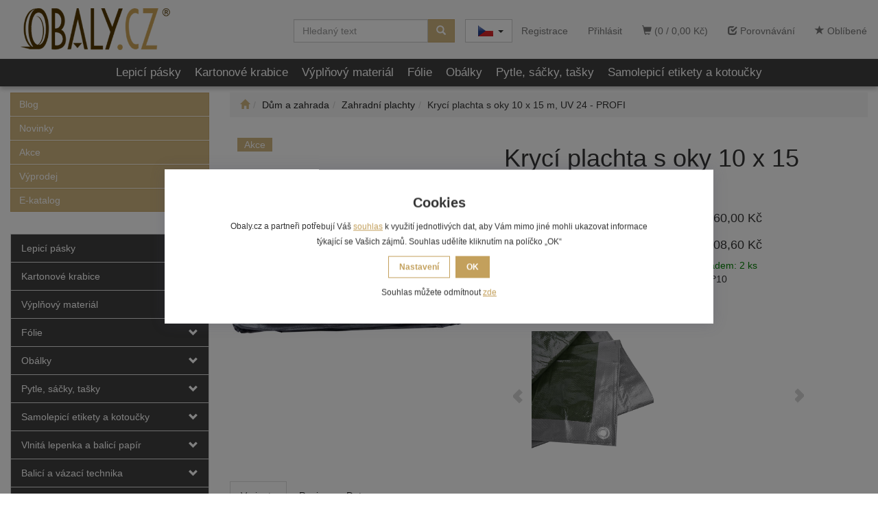

--- FILE ---
content_type: text/html; charset=utf-8
request_url: https://www.obaly.cz/kryci-plachta-s-oky-10-x-15-m-uv-24-profi/
body_size: 40541
content:
<!DOCTYPE html>
<html id="ctl00_html1" xmlns="http://www.w3.org/1999/xhtml" lang="cs" xml:lang="cs">
<head id="ctl00_Head1"><script async src="https://www.googletagmanager.com/gtag/js?id=G-964NLP6Q81"></script>
<script>
window.dataLayer = window.dataLayer || [];
function gtag(){dataLayer.push(arguments);}
gtag('js', new Date());

gtag('consent', 'default',   {'ad_storage': 'denied', 
                                            'ad_user_data': 'denied', 
                                            'ad_personalization': 'denied', 
                                            'analytics_storage': 'denied',
                                            'functionality_storage': 'denied',
                                            'personalization_storage': 'denied',
                                            'security_storage': 'denied',
                                            'anonymize_ip': true, 'client_id': 't0s4bzei0nm2whsl0ecmtcgq', 
                                            'debug_mode': false });
gtag('set', 'url_passthrough', true);
gtag('config', 'G-964NLP6Q81');
</script>
<script>
gtag('event','view_item',{"user_id":"d41d8cd98f00b204e9800998ecf8427e","currency":"CZK","value":2008.6,"items":[{"item_id":"IZ70000101","item_name":"Krycí plachta s oky 10 x 15 m, UV 24 - PROFI","discount":0.0,"index":0,"item_list_name":"Dům a zahrada | Zahradní plachty","price":2008.6,"item_category":"Dům a zahrada","item_category2":"Zahradní plachty"}]});
</script>
<script type="text/javascript">
window.dataLayer = window.dataLayer || [];
</script><link rel='preconnect' href='//ajax.googleapis.com'><title>
	Krycí plachta s oky 10 x 15 m, UV 24 - PROFI | OBALY.CZ
</title><meta name="viewport" content="width=device-width, initial-scale=1.0, minimum-scale=1.0, maximum-scale=10.0" />
        <meta http-equiv="Content-Type" content="text/html; charset=utf-8" />
        <script type='text/javascript' src="//ajax.googleapis.com/ajax/libs/jquery/3.3.1/jquery.min.js"></script>
        
        <script src="/js?v=tuBBMUMYI33fbZsU5ZDwjEv-OWAceT8p0NcKa9w1yqs1" language="javascript" type="text/javascript"></script>
    <script type="text/javascript">
//<![CDATA[
(function(w,d,s,l,i){w[l]=w[l]||[];w[l].push({'gtm.start':new Date().getTime(),event:'gtm.js'});var f=d.getElementsByTagName(s)[0],j=d.createElement(s),dl=l!='dataLayer'?'&l='+l:'';j.async=true;j.src='//www.googletagmanager.com/gtm.js?id='+i+dl;f.parentNode.insertBefore(j,f);})(window,document,'script','dataLayer','GTM-P75KK74');
//]]>
</script><link href="/App_Themes/Default/css/bootstrap.css" type="text/css" rel="stylesheet">
<link href="/App_Themes/Default/css/custom6.css" type="text/css" rel="stylesheet">
<link href="/App_Themes/Default/css/easyautocomplete.css" type="text/css" rel="stylesheet">
<link href="/App_Themes/Default/css/nivoslider.css" type="text/css" rel="stylesheet">
<link href="/App_Themes/Default/css/nivosliderdefault.css" type="text/css" rel="stylesheet">
<link href="/App_Themes/Default/css/owl.carousel.css" type="text/css" rel="stylesheet">
<link href="/App_Themes/Default/css/deliverybranches.css" type="text/css" rel="stylesheet">
<meta name="google-site-verification" content="gLEVGPWrU7xglVfSUG1cFgCBSM6KK8CpHTiLV_VByEs" />
<meta name="p:domain_verify" content="9cc5381aef335b5e68ce8214b1f4457c"/><meta name="description" content="S kovovými oky po obvodu" /><meta name="keywords" content="krycí plachta s oky, plachta s oky, zakrývací plachta, plachta s UV, profi plachta, plachta s oky profi,standardní, univerzální, pomocník, zahrádka, auto, úroda, střecha, promoknout, navlhnout, celoroční, použití, hospodářství, rekreace, sport, utkaná, na" /><meta name="author" content="OBALYCZ" /><meta name="copyright" content="OBALYCZ" /><meta name="robots" content="index,follow" /><meta name="googlebot" content="index,follow" /><link rel='preconnect' href='//googletagmanager.com'>
<link rel='preconnect' href='//c.seznam.cz'>

                            <script src='https://c.seznam.cz/js/rc.js'></script> 
                            <script>
                                

                                var retargetingConf = {
                                    rtgId: 23454,
                                    consent: 0
                                };
                                window.rc.consent = 0
                                window.rc.retargetingHit(retargetingConf);
                            </script><!--[if lt IE 9]><script src="https://oss.maxcdn.com/html5shiv/3.7.2/html5shiv.min.js"></script><script src="https://oss.maxcdn.com/respond/1.4.2/respond.min.js"></script><![endif]--><link rel="shortcut icon" href="/favicon.ico" /><meta property='og:title' content='Krycí plachta s oky 10 x 15 m, UV 24 - PROFI | OBALY.CZ' /><meta property='og:url' content='/kryci-plachta-s-oky-10-x-15-m-uv-24-profi/' /><meta property='og:type' content='product' /><meta property='og:image' content='https://www.obaly.cz/userdata/cache/images/storecards/POP10/400/1-2DD0000101.jpg' /><meta property='og:image:width' content='400' /><meta property='og:image:height' content='400' /><link href="/scripts/unbundled/fancybox/source/jquery.fancybox.css?v=2.1.5" type="text/css" rel="stylesheet" media="screen" /><script type="text/javascript" src="/scripts/unbundled/fancybox/source/jquery.fancybox.pack.js?v=2.1.5"></script><link href="/scripts/unbundled/fancybox/source/jquery.fancybox.css?v=2.1.5" type="text/css" rel="stylesheet" media="screen" /><script type="text/javascript" src="/scripts/unbundled/fancybox/source/jquery.fancybox.pack.js?v=2.1.5"></script><style type="text/css">
	.ctl00_ewpz1_mainTemplateCtrl_TemplateCtrl2_TCWebPartZone1_0 { border-color:Black;border-width:0px;border-style:Solid; }
	.ctl00_ewpz1_mainTemplateCtrl_TemplateCtrl2_TCWebPartZone1_1 {  }
	.ctl00_ewpz1_mainTemplateCtrl_WebPartZone1_0 { border-color:Black;border-width:1px;border-style:Solid; }
	.ctl00_ewpz1_mainTemplateCtrl_WebPartZone2_0 { border-color:Black;border-width:1px;border-style:Solid; }
	.ctl00_ewpz1_mainTemplateCtrl_TCWebPartZone12_0 { border-color:Black;border-width:1px;border-style:Solid; }
	.ctl00_ewpz1_mainTemplateCtrl_WebPartZone3_0 { border-color:Black;border-width:1px;border-style:Solid; }
	.ctl00_ewpz1_mainTemplateCtrl_WebPartZone21_0 { border-color:Black;border-width:1px;border-style:Solid; }
	.ctl00_ewpz1_mainTemplateCtrl_WebPartZone2b_0 { border-color:Black;border-width:1px;border-style:Solid; }
	.ctl00_ewpz1_mainTemplateCtrl_WebPartZone22_0 { border-color:Black;border-width:1px;border-style:Solid; }
	.ctl00_ewpz1_mainTemplateCtrl_WebPartZone23_0 { border-color:Black;border-width:1px;border-style:Solid; }
	.ctl00_ewpz1_mainTemplateCtrl_TCWebPartZone8_0 { border-color:Black;border-width:1px;border-style:Solid; }
	.ctl00_ewpz1_mainTemplateCtrl_WebPartZone4_0 { border-color:Black;border-width:1px;border-style:Solid; }
	.ctl00_ewpz1_mainTemplateCtrl_TCWebPartZone9_0 { border-color:Black;border-width:1px;border-style:Solid; }
	.ctl00_ewpz1_mainTemplateCtrl_TCWebPartZone15_0 { border-color:Black;border-width:1px;border-style:Solid; }

</style></head>
<body id="ctl00_bodymaster">
    <noscript><iframe src="//www.googletagmanager.com/ns.html?id=GTM-P75KK74" height="0" width="0" style="display:none;visibility:hidden"></iframe></noscript><script>
                            (function(t, r, a, c, k, i, n, g) {t['ROIDataObject'] = k;
                            t[k]=t[k]||function(){(t[k].q=t[k].q||[]).push(arguments)},t[k].c=i;n=r.createElement(a),
                            g=r.getElementsByTagName(a)[0];n.async=1;n.src=c;g.parentNode.insertBefore(n,g)
                            })(window, document, 'script', '//www.heureka.cz/ocm/sdk.js?version=2&page=product_detail', 'heureka', 'cz');
                        </script>
    <form method="post" action="/kryci-plachta-s-oky-10-x-15-m-uv-24-profi/" onsubmit="javascript:return WebForm_OnSubmit();" id="aspnetForm">
<div>
<input type="hidden" name="__WPPS" id="__WPPS" value="s" />
<input type="hidden" name="__EVENTTARGET" id="__EVENTTARGET" value="" />
<input type="hidden" name="__EVENTARGUMENT" id="__EVENTARGUMENT" value="" />
<input type="hidden" name="__LASTFOCUS" id="__LASTFOCUS" value="" />
<input type="hidden" name="__VIEWSTATE" id="__VIEWSTATE" value="/wEPZwUPOGRlNDNhMmU1MWEyZTdlokDVEA3ESq0eteDadpt6A8pYfLwg3e0w8tPKvNrnVH4=" />
</div>

<script type="text/javascript">
//<![CDATA[
var theForm = document.forms['aspnetForm'];
if (!theForm) {
    theForm = document.aspnetForm;
}
function __doPostBack(eventTarget, eventArgument) {
    if (!theForm.onsubmit || (theForm.onsubmit() != false)) {
        theForm.__EVENTTARGET.value = eventTarget;
        theForm.__EVENTARGUMENT.value = eventArgument;
        theForm.submit();
    }
}
//]]>
</script>


<script src="/WebResource.axd?d=0qA-28EXNqaZELPlcx1kJU_jQLB5PgtD41jiz4CrnhEMR7Hf8veas-tFAZym0N842TMcMrT5zMbd-UubW8IbCT3HDY4YCaV_iL7DdMCnlKk1&amp;t=638901613900000000" type="text/javascript"></script>

<script src='/scripts/unbundled/owl.carousel.js'></script><script>$(document).ready(function () {$('.slider-items').owlCarousel({navigation: true, slideSpeed: 300, paginationSpeed: 400, items: 4, itemsDesktop: [1199, 3], itemsDesktopSmall: [979, 2], itemsTablet: [768, 2], itemsMobile: [640, 1] });});</script>
<script type="text/javascript">
//<![CDATA[
var __cultureInfo = {"name":"cs-CZ","numberFormat":{"CurrencyDecimalDigits":2,"CurrencyDecimalSeparator":",","IsReadOnly":false,"CurrencyGroupSizes":[3],"NumberGroupSizes":[3],"PercentGroupSizes":[3],"CurrencyGroupSeparator":" ","CurrencySymbol":"Kč","NaNSymbol":"NaN","CurrencyNegativePattern":8,"NumberNegativePattern":1,"PercentPositivePattern":0,"PercentNegativePattern":0,"NegativeInfinitySymbol":"-∞","NegativeSign":"-","NumberDecimalDigits":2,"NumberDecimalSeparator":",","NumberGroupSeparator":" ","CurrencyPositivePattern":3,"PositiveInfinitySymbol":"∞","PositiveSign":"+","PercentDecimalDigits":2,"PercentDecimalSeparator":",","PercentGroupSeparator":" ","PercentSymbol":"%","PerMilleSymbol":"‰","NativeDigits":["0","1","2","3","4","5","6","7","8","9"],"DigitSubstitution":1},"dateTimeFormat":{"AMDesignator":"dop.","Calendar":{"MinSupportedDateTime":"\/Date(-62135596800000)\/","MaxSupportedDateTime":"\/Date(253402297199999)\/","AlgorithmType":1,"CalendarType":1,"Eras":[1],"TwoDigitYearMax":2049,"IsReadOnly":false},"DateSeparator":".","FirstDayOfWeek":1,"CalendarWeekRule":2,"FullDateTimePattern":"dddd d. MMMM yyyy H:mm:ss","LongDatePattern":"dddd d. MMMM yyyy","LongTimePattern":"H:mm:ss","MonthDayPattern":"d. MMMM","PMDesignator":"odp.","RFC1123Pattern":"ddd, dd MMM yyyy HH\u0027:\u0027mm\u0027:\u0027ss \u0027GMT\u0027","ShortDatePattern":"dd.MM.yyyy","ShortTimePattern":"H:mm","SortableDateTimePattern":"yyyy\u0027-\u0027MM\u0027-\u0027dd\u0027T\u0027HH\u0027:\u0027mm\u0027:\u0027ss","TimeSeparator":":","UniversalSortableDateTimePattern":"yyyy\u0027-\u0027MM\u0027-\u0027dd HH\u0027:\u0027mm\u0027:\u0027ss\u0027Z\u0027","YearMonthPattern":"MMMM yyyy","AbbreviatedDayNames":["ne","po","út","st","čt","pá","so"],"ShortestDayNames":["ne","po","út","st","čt","pá","so"],"DayNames":["neděle","pondělí","úterý","středa","čtvrtek","pátek","sobota"],"AbbreviatedMonthNames":["led","úno","bře","dub","kvě","čvn","čvc","srp","zář","říj","lis","pro",""],"MonthNames":["leden","únor","březen","duben","květen","červen","červenec","srpen","září","říjen","listopad","prosinec",""],"IsReadOnly":false,"NativeCalendarName":"Gregoriánský kalendář","AbbreviatedMonthGenitiveNames":["led","úno","bře","dub","kvě","čvn","čvc","srp","zář","říj","lis","pro",""],"MonthGenitiveNames":["ledna","února","března","dubna","května","června","července","srpna","září","října","listopadu","prosince",""]},"eras":[1,"n. l.",null,0]};//]]>
</script>

<script src="/ScriptResource.axd?d=iO_FeeA7esmcDXjcFqE_CySkzZC-H0-z_roqxYaF6wxb_eNOAufqXJt5samexc8okBoNQ0J2_8vszRFKTHEDg96ZYlym_jFjTNXRcR1Xkz1rxgvBCYxBIHXMbFO7lygJUoJ3lv2o-6IxpOKxozvvMsAxPEQXhY9Z5TBXL1lteKM1&amp;t=5c0e0825" type="text/javascript"></script>
<script src="/ScriptResource.axd?d=A2r_fY0M7CYHQtV_qa5yF0n1jrIVCXtuMNMeWQbwfkUKo7ooM1qPujHRcpmrpyxKNiJM3xF4ozqleeNuIkiHEZs1ZZNFbQE1Jg3IbiT1_C66Y-f0QkS_oDxn9PTkIPTmzuKHICJzhTToOC5CR4MNEpDzJBBVjUNdHnJ5_0Qjx3jjEtoqDrh5vy1tN2lgxXdo0&amp;t=5c0e0825" type="text/javascript"></script>
<script type="text/javascript">
//<![CDATA[
var PageMethods = function() {
PageMethods.initializeBase(this);
this._timeout = 0;
this._userContext = null;
this._succeeded = null;
this._failed = null;
}
PageMethods.prototype = {
_get_path:function() {
 var p = this.get_path();
 if (p) return p;
 else return PageMethods._staticInstance.get_path();},
GetAutoCompleteSearchTextDiskSystems:function(prefixText,count,contextKey,succeededCallback, failedCallback, userContext) {
return this._invoke(this._get_path(), 'GetAutoCompleteSearchTextDiskSystems',false,{prefixText:prefixText,count:count,contextKey:contextKey},succeededCallback,failedCallback,userContext); },
GetAutoCompleteSearchTextDOLTAK2025:function(prefixText,count,contextKey,succeededCallback, failedCallback, userContext) {
return this._invoke(this._get_path(), 'GetAutoCompleteSearchTextDOLTAK2025',false,{prefixText:prefixText,count:count,contextKey:contextKey},succeededCallback,failedCallback,userContext); },
GetAutoCompleteSearchTextTOPWET:function(prefixText,count,contextKey,succeededCallback, failedCallback, userContext) {
return this._invoke(this._get_path(), 'GetAutoCompleteSearchTextTOPWET',false,{prefixText:prefixText,count:count,contextKey:contextKey},succeededCallback,failedCallback,userContext); },
GetAutoCompleteSearchTextSTART2022:function(prefixText,count,contextKey,succeededCallback, failedCallback, userContext) {
return this._invoke(this._get_path(), 'GetAutoCompleteSearchTextSTART2022',false,{prefixText:prefixText,count:count,contextKey:contextKey},succeededCallback,failedCallback,userContext); },
GetAutoCompleteSearchText:function(prefixText,count,contextKey,succeededCallback, failedCallback, userContext) {
return this._invoke(this._get_path(), 'GetAutoCompleteSearchText',false,{prefixText:prefixText,count:count,contextKey:contextKey},succeededCallback,failedCallback,userContext); },
PostAutoCompleteSearchAddToCart:function(itemId,quantity,succeededCallback, failedCallback, userContext) {
return this._invoke(this._get_path(), 'PostAutoCompleteSearchAddToCart',false,{itemId:itemId,quantity:quantity},succeededCallback,failedCallback,userContext); },
CategoryGridGetRows:function(currpage,pagerows,succeededCallback, failedCallback, userContext) {
return this._invoke(this._get_path(), 'CategoryGridGetRows',false,{currpage:currpage,pagerows:pagerows},succeededCallback,failedCallback,userContext); }}
PageMethods.registerClass('PageMethods',Sys.Net.WebServiceProxy);
PageMethods._staticInstance = new PageMethods();
PageMethods.set_path = function(value) { PageMethods._staticInstance.set_path(value); }
PageMethods.get_path = function() { return PageMethods._staticInstance.get_path(); }
PageMethods.set_timeout = function(value) { PageMethods._staticInstance.set_timeout(value); }
PageMethods.get_timeout = function() { return PageMethods._staticInstance.get_timeout(); }
PageMethods.set_defaultUserContext = function(value) { PageMethods._staticInstance.set_defaultUserContext(value); }
PageMethods.get_defaultUserContext = function() { return PageMethods._staticInstance.get_defaultUserContext(); }
PageMethods.set_defaultSucceededCallback = function(value) { PageMethods._staticInstance.set_defaultSucceededCallback(value); }
PageMethods.get_defaultSucceededCallback = function() { return PageMethods._staticInstance.get_defaultSucceededCallback(); }
PageMethods.set_defaultFailedCallback = function(value) { PageMethods._staticInstance.set_defaultFailedCallback(value); }
PageMethods.get_defaultFailedCallback = function() { return PageMethods._staticInstance.get_defaultFailedCallback(); }
PageMethods.set_enableJsonp = function(value) { PageMethods._staticInstance.set_enableJsonp(value); }
PageMethods.get_enableJsonp = function() { return PageMethods._staticInstance.get_enableJsonp(); }
PageMethods.set_jsonpCallbackParameter = function(value) { PageMethods._staticInstance.set_jsonpCallbackParameter(value); }
PageMethods.get_jsonpCallbackParameter = function() { return PageMethods._staticInstance.get_jsonpCallbackParameter(); }
PageMethods.set_path("./");
PageMethods.GetAutoCompleteSearchTextDiskSystems= function(prefixText,count,contextKey,onSuccess,onFailed,userContext) {PageMethods._staticInstance.GetAutoCompleteSearchTextDiskSystems(prefixText,count,contextKey,onSuccess,onFailed,userContext); }
PageMethods.GetAutoCompleteSearchTextDOLTAK2025= function(prefixText,count,contextKey,onSuccess,onFailed,userContext) {PageMethods._staticInstance.GetAutoCompleteSearchTextDOLTAK2025(prefixText,count,contextKey,onSuccess,onFailed,userContext); }
PageMethods.GetAutoCompleteSearchTextTOPWET= function(prefixText,count,contextKey,onSuccess,onFailed,userContext) {PageMethods._staticInstance.GetAutoCompleteSearchTextTOPWET(prefixText,count,contextKey,onSuccess,onFailed,userContext); }
PageMethods.GetAutoCompleteSearchTextSTART2022= function(prefixText,count,contextKey,onSuccess,onFailed,userContext) {PageMethods._staticInstance.GetAutoCompleteSearchTextSTART2022(prefixText,count,contextKey,onSuccess,onFailed,userContext); }
PageMethods.GetAutoCompleteSearchText= function(prefixText,count,contextKey,onSuccess,onFailed,userContext) {PageMethods._staticInstance.GetAutoCompleteSearchText(prefixText,count,contextKey,onSuccess,onFailed,userContext); }
PageMethods.PostAutoCompleteSearchAddToCart= function(itemId,quantity,onSuccess,onFailed,userContext) {PageMethods._staticInstance.PostAutoCompleteSearchAddToCart(itemId,quantity,onSuccess,onFailed,userContext); }
PageMethods.CategoryGridGetRows= function(currpage,pagerows,onSuccess,onFailed,userContext) {PageMethods._staticInstance.CategoryGridGetRows(currpage,pagerows,onSuccess,onFailed,userContext); }
var gtc = Sys.Net.WebServiceProxy._generateTypedConstructor;
Type.registerNamespace('WebCtrlLib');
if (typeof(WebCtrlLib.CategoryGridItem) === 'undefined') {
WebCtrlLib.CategoryGridItem=gtc("WebCtrlLib.CategoryGridItem");
WebCtrlLib.CategoryGridItem.registerClass('WebCtrlLib.CategoryGridItem');
}
function WebForm_OnSubmit() {
null;
return true;
}
//]]>
</script>

<div>

	<input type="hidden" name="__VIEWSTATEGENERATOR" id="__VIEWSTATEGENERATOR" value="C5B4A0A1" />
</div>
        <script type="text/javascript">
//<![CDATA[
Sys.WebForms.PageRequestManager._initialize('ctl00$ScriptManager1', 'aspnetForm', ['tctl00$ewpz1$mainTemplateCtrl$TemplateCtrl1$updatePanelCart3','','tctl00$ewpz1$mainTemplateCtrl$TemplateCtrl1$updatePanelCart2','','tctl00$ewpz1$mainTemplateCtrl$TemplateCtrl1$updatePanelCart1','','tctl00$ewpz1$mainTemplateCtrl$TemplateCtrl1$SearchNavBar2$upDocumentType','','tctl00$ewpz1$mainTemplateCtrl$TemplateCtrl1$SearchNavBar5$upDocumentType','','tctl00$webPartManager1$HistoryNavBar1$upDocumentType','','tctl00$ewpz1$mainTemplateCtrl$ImgNavBar2$upImgNavBar','','tctl00$webPartManager1$gwpupdatePanelProductPrice$updatePanelProductPrice','','tctl00$ewpz1$mainTemplateCtrl$ImgNavBar3$upImgNavBar','','tctl00$webPartManager1$DocumentExplorer21$upDocumentType','','tctl00$webPartManager1$DocumentExplorer22$upDocumentType','','tctl00$webPartManager1$SendEmailRequest1$upDocumentTypeSEQ','','tctl00$ewpz1$mainTemplateCtrl$footer$updatePanelCart3','','tctl00$updatePanel1',''], ['ctl00$ScriptManager1',''], [], 90, 'ctl00');
//]]>
</script>
<input type="hidden" name="ctl00$ScriptManager1" id="ctl00_ScriptManager1" />
<script type="text/javascript">
//<![CDATA[
Sys.Application.setServerId("ctl00_ScriptManager1", "ctl00$ScriptManager1");
Sys.Application._enableHistoryInScriptManager();
//]]>
</script>

        <script language="JavaScript" type="text/javascript">
            var prm = Sys.WebForms.PageRequestManager.getInstance();
            prm.add_initializeRequest(InitializeRequest);
            prm.add_endRequest(EndRequest);
        </script>

        <span id="ctl00_webPartManager1"></span>
        

        

        

        <div class='maindiv-null'>
            <div id="megadiv-null">
                


<div id="ctl00_ewpz1_mainTemplateCtrl_TemplateCtrl1_head">

</div>

<div id="ctl00_ewpz1_mainTemplateCtrl_TemplateCtrl1_updatePanelCart3">
	    								
		                    
	
</div>

<nav class="navbar navbar-default navbar-fixed-top custom-header-navbar" role="navigation">
    <div class="container">
		<div class="row">
			<div class="hidden-xs col-sm-4 col-md-2">
				<div class="noborder custom-thumb-header">
					<a href="/">
						<img src="/userdata/images/logo.png" alt="Logo" class="img-responsive logo-top-left"/>						
					</a>
				</div>
			</div>
			<div class="col-xs-12 col-sm-8 col-md-10 custom-header-xs-height">				
				<a class="navbar-brand visible-xs" href="/"><span class='glyphicon glyphicon-home'></span></a>
				<div class="nav navbar-nav navbar-left header-row-contact hidden-xs hidden-sm hidden-md">
					<div class="bn-mail-header"><a href="mailto:info@obaly.cz">info@obaly.cz</a></div>
					<div class='bn-tel-header''><a href='tel:+420 469 620 384'>+420 469 620 384</a></div>
				</div>			

				<button type="button" class="navbar-toggle visible-xs visible-sm" data-toggle="collapse" data-target=".sidebar-navbar-collapse" onclick="$('html,body').animate({scrollTop:0},'slow');return false;">
					<span class="sr-only">Toggle navigation</span>
					<span class="icon-bar"></span>
					<span class="icon-bar"></span>
					<span class="icon-bar"></span>
					<span class="icon-bar"></span>
				</button>
				<button type="button" class="navbar-toggle" data-toggle="collapse" data-target=".login-navbar-collapse">
					<span class="sr-only">Toggle navigation</span>
					<span class="glyphicon glyphicon-user"></span>
				</button>
				
				<button type="button" id="navbar-toggle4" class="navbar-toggle collapsed custom-button-search-toggle" data-toggle="collapse" data-target=".search-navbar-collapse">
					<span class="sr-only">Toggle search</span>
					<span class="glyphicon glyphicon-search"></span>
				</button>
	
			
				<div id="ctl00_ewpz1_mainTemplateCtrl_TemplateCtrl1_updatePanelCart2">
	 
						<a class='navbar-toggle btn visible-xs visible-sm' href='/filtr/oblibene/' title='Oblíbené zboží'><span class='glyphicon glyphicon-star'></span></a><a class='navbar-toggle btn visible-xs visible-sm' href='/porovnavani/' title='Porovnávání'><span class='glyphicon glyphicon-check'></span></a><a class='navbar-toggle btn visible-xs visible-sm' href='/webform5.aspx'><span class='glyphicon glyphicon-shopping-cart' aria-label='Nákupní košík'></span>&nbsp;0</a>
					
</div>
				
				<div class="collapse navbar-collapse" id="bs-example-navbar-collapse-1">
					<div id="ctl00_ewpz1_mainTemplateCtrl_TemplateCtrl1_updatePanelCart1">
	    								
							<ul class="nav navbar-nav navbar-right nav-top-margin visible-md visible-lg">
								<li class='bncart'><a class='btn' href='/webform5.aspx'><span class='glyphicon glyphicon-shopping-cart' aria-label='Nákupní košík'></span> (0 /  0,00&nbsp;Kč)</a></li><li class='bnfavourites'><a class='btn' href='/porovnavani/' title='Porovnávání'><span class='glyphicon glyphicon-check'></span> Porovnávání</a></li><li class='bnfavourites'><a class='btn' href='/filtr/oblibene/' title='Oblíbené zboží'><span class='glyphicon glyphicon-star'></span> Oblíbené</a></li>
							</ul>
						
</div>
					<ul class="nav navbar-nav navbar-right nav-top-margin hidden-xs hidden-sm">
						<li class='bnregister'><a class='btn' href='/webform4.aspx?return_url=%2fkryci-plachta-s-oky-10-x-15-m-uv-24-profi%2f'>Registrace</a></li><li class='bnlogin'><a id="ctl00_ewpz1_mainTemplateCtrl_TemplateCtrl1_LoginNavBar_BnLoginForm" class="btn" href="javascript:__doPostBack(&#39;ctl00$ewpz1$mainTemplateCtrl$TemplateCtrl1$LoginNavBar$BnLoginForm&#39;,&#39;&#39;)">Přihlásit</a></li>
					</ul>

	    				<div class="nav navbar-nav navbar-right nav-top-margin ">
						<div class="btn-group">
  							<button type="button" class="btn btn-default dropdown-toggle" data-toggle="dropdown" aria-haspopup="true" aria-expanded="false">
								<span class="jazyky"><a id="cz" href="https://www.obaly.cz/"></a></span>    
								<span class="caret"></span>
  							</button>
  							<ul class="dropdown-menu jazyky">
    								<li><span class="jazyky"><a id="sk" href="https://www.iobaly.sk/"></a></span></li>
  							</ul>
						</div>
		    			</div>			

					<div class="navbar-form navbar-right search-header hidden-xs hidden-sm" role="search">
						<div id="ctl00_ewpz1_mainTemplateCtrl_TemplateCtrl1_SearchNavBar2">
	<div id="ctl00_ewpz1_mainTemplateCtrl_TemplateCtrl1_SearchNavBar2_upDocumentType">
		<div class='input-group'><input name="ctl00$ewpz1$mainTemplateCtrl$TemplateCtrl1$SearchNavBar2$tbSearchText" type="search" id="ctl00_ewpz1_mainTemplateCtrl_TemplateCtrl1_SearchNavBar2_tbSearchText" class="form-control searchnavbar-input" onkeydown="javascript:KeyDownHandler(event,&#39;ctl00$ewpz1$mainTemplateCtrl$TemplateCtrl1$SearchNavBar2$BnVyhledat1&#39;);" placeholder="Hledaný text" /><span class='input-group-btn'><a id="ctl00_ewpz1_mainTemplateCtrl_TemplateCtrl1_SearchNavBar2_BnVyhledat1" class="btn btn-primary btn-search" aria-label="Vyhledat" href="javascript:__doPostBack(&#39;ctl00$ewpz1$mainTemplateCtrl$TemplateCtrl1$SearchNavBar2$BnVyhledat1&#39;,&#39;&#39;)" style="cursor:pointer;"><span class='glyphicon glyphicon-search'></span></a></span></div>
	</div>
</div>
					</div>			
				</div>
			</div>
			
			<div class="visible-xs visible-sm login-nav-col">	
				<ul class="navbar-form nav navbar-nav navbar-right login-navbar-collapse collapse">
					<li class='bnregister'><a class='btn' href='/webform4.aspx?return_url=%2fkryci-plachta-s-oky-10-x-15-m-uv-24-profi%2f'>Registrace</a></li><li class='bnlogin'><a id="ctl00_ewpz1_mainTemplateCtrl_TemplateCtrl1_LoginNavBar2_BnLoginForm" class="btn" href="javascript:__doPostBack(&#39;ctl00$ewpz1$mainTemplateCtrl$TemplateCtrl1$LoginNavBar2$BnLoginForm&#39;,&#39;&#39;)">Přihlásit</a></li>
				</ul>
			</div>
			<div class="visible-xs visible-sm search-col">			
				<div class="navbar-form navbar-right navbar-nav navbar-collapse-cust custom-search-nav-top search-navbar-collapse collapse" role="search">
					<div id="ctl00_ewpz1_mainTemplateCtrl_TemplateCtrl1_SearchNavBar5">
	<div id="ctl00_ewpz1_mainTemplateCtrl_TemplateCtrl1_SearchNavBar5_upDocumentType">
		<div class='input-group'><input name="ctl00$ewpz1$mainTemplateCtrl$TemplateCtrl1$SearchNavBar5$tbSearchText" type="search" id="ctl00_ewpz1_mainTemplateCtrl_TemplateCtrl1_SearchNavBar5_tbSearchText" class="form-control searchnavbar-input" onkeydown="javascript:KeyDownHandler(event,&#39;ctl00$ewpz1$mainTemplateCtrl$TemplateCtrl1$SearchNavBar5$BnVyhledat1&#39;);" placeholder="Hledaný text" /><span class='input-group-btn'><a id="ctl00_ewpz1_mainTemplateCtrl_TemplateCtrl1_SearchNavBar5_BnVyhledat1" class="btn btn-primary btn-search" aria-label="Vyhledat" href="javascript:__doPostBack(&#39;ctl00$ewpz1$mainTemplateCtrl$TemplateCtrl1$SearchNavBar5$BnVyhledat1&#39;,&#39;&#39;)" style="cursor:pointer;"><span class='glyphicon glyphicon-search'></span></a></span></div>
	</div>
</div>
				</div>
			</div>	
        </div>
    </div>
</nav>

<nav class="navbar navbar-default navbar-fixed-top custom-header-nav-top hidden-xs hidden-sm" role="navigation">
	<div class="container-fluid custom-container-nav-top">
		<ul class='nav navbar-nav topnavbar'><li><a href='/kategorie/lepici-pasky/' title='Lepicí pásky' >Lepicí pásky</a></li><li><a href='/kategorie/kartonove-krabice/' title='Kartonové krabice' >Kartonové krabice</a></li><li><a href='/kategorie/vyplnovy-material/' title='Výplňový materiál' >Výplňový materiál</a></li><li><a href='/kategorie/folie/' title='Fólie' >Fólie</a></li><li><a href='/kategorie/obalky/' title='Obálky' >Obálky</a></li><li><a href='/kategorie/pytle-sacky-tasky/' title='Pytle, sáčky, tašky' >Pytle, sáčky, tašky</a></li><li><a href='/kategorie/samolepici-etikety-a-kotoucky/' title='Samolepicí etikety a kotoučky' >Samolepicí etikety a kotoučky</a></li></ul>
    </div>
</nav>
<div class="container custom-container">
    <div class="row">
        

<div class="col-md-3">
    <div class="text-center visible-xs">
        <a href="/">
		<img src="/userdata/images/logo.png" alt="Logo" class="img-responsive logo-top-left"/>
	</a>		
    </div>
					
	<div class="sidebar-navbar-collapse collapse navbar-collapse sidebar-links-top">		
		<div class="row">
			<div class="col-xs-12">
				<a href="/defrollalldocumentexplorer.aspx?clsid=RZUTR5IQD234LJT15TONC4PQ0O" class="btn btn-primary"><span>Blog</span></a>
			</div>
			<div class="col-xs-12">
				<a href="/kategorie/all/?new=true&page=1" class="btn btn-primary"><span>Novinky</span></a>
			</div>
			<div class="col-xs-12">
				<a href="/kategorie/all/?action=true&page=1" class="btn btn-primary"><span>Akce</span></a>
			</div>
			<div class="col-xs-12">
				<a href="/kategorie/all/?sellout=true&page=1" class="btn btn-primary"><span>Výprodej</span></a>
			</div>
			<div class="col-xs-12">
				<div class='fckeditornavbar' style=''><p><a class="btn btn-primary" href="https://online.flowpaper.com/74be070b/01FlowPaperJoined/" target="_blank">E-katalog</a></p>
</div>
			</div>
		</div>	
	</div>
	
	<br>
	
    <div class="sidebar-nav">
        <div class="navbar navbar-default" role="navigation" style="min-height: 0px; border: 0px;">
            <div class="navbar-collapse collapse sidebar-navbar-collapse" style="padding: 1px; border: 0px;">
			

			
                <div id="ctl00_ewpz1_mainTemplateCtrl_TemplateCtrl2_TCWebPartZone1">
	<div id="WebPart_MetaDataNavBar1">
		<div id="ctl00_webPartManager1_MetaDataNavBar1">

		</div>
	</div><div id="WebPart_TreeNavBar1">
		<ul class='nav sidebar'><li class='sidebar-item'><div class='row'><a class=' col-xs-10' href='/kategorie/lepici-pasky/'>Lepicí pásky</a><a href='#me040000101' class=' col-xs-2 accordion-toggle collapsed' data-toggle='collapse' aria-expanded='false' aria-label='kategorie' role='button'></a></div><ul id='me040000101' class='nav collapse sidebar' aria-expanded='false'><li class='sidebar-item'><div class='row'><a class=' col-xs-10' href='/kategorie/lepici-pasky/balici-lepici-pasky/'>Balicí lepicí pásky</a><a href='#mg040000101' class=' col-xs-2 accordion-toggle collapsed' data-toggle='collapse' aria-expanded='false' aria-label='kategorie' role='button'></a></div><ul id='mg040000101' class='nav collapse sidebar' aria-expanded='false'><li class='sidebar-item'><div class='row'><a class=' col-xs-12' href='/kategorie/lepici-pasky/balici-lepici-pasky/akrylatove-lepidlo/'>Akrylátové lepidlo</a></div></li><li class='sidebar-item'><div class='row'><a class=' col-xs-12' href='/kategorie/lepici-pasky/balici-lepici-pasky/hotmelt-lepidlo/'>Hotmelt lepidlo</a></div></li><li class='sidebar-item'><div class='row'><a class=' col-xs-12' href='/kategorie/lepici-pasky/balici-lepici-pasky/solventni-lepidlo/'>Solventní lepidlo</a></div></li></ul></li><li class='sidebar-item'><div class='row'><a class=' col-xs-12' href='/kategorie/lepici-pasky/barevne-lepici-pasky/'>Barevné lepicí pásky</a></div></li><li class='sidebar-item'><div class='row'><a class=' col-xs-10' href='/kategorie/lepici-pasky/maskovaci-lepici-pasky/'>Maskovací lepicí pásky</a><a href='#m8350000101' class=' col-xs-2 accordion-toggle collapsed' data-toggle='collapse' aria-expanded='false' aria-label='kategorie' role='button'></a></div><ul id='m8350000101' class='nav collapse sidebar' aria-expanded='false'><li class='sidebar-item'><div class='row'><a class=' col-xs-12' href='/kategorie/lepici-pasky/maskovaci-lepici-pasky/pasky-do-60-c/'>Pásky do 60 °C</a></div></li><li class='sidebar-item'><div class='row'><a class=' col-xs-12' href='/kategorie/lepici-pasky/maskovaci-lepici-pasky/pasky-do-80-c--narcar/'>Pásky do 80 °C - Narcar</a></div></li><li class='sidebar-item'><div class='row'><a class=' col-xs-12' href='/kategorie/lepici-pasky/maskovaci-lepici-pasky/pvc-pasky-s-uv-filtrem/'>PVC pásky s UV filtrem</a></div></li></ul></li><li class='sidebar-item'><div class='row'><a class=' col-xs-10' href='/kategorie/lepici-pasky/oboustranne-lepici-pasky/'>Oboustranné lepicí pásky</a><a href='#mc350000101' class=' col-xs-2 accordion-toggle collapsed' data-toggle='collapse' aria-expanded='false' aria-label='kategorie' role='button'></a></div><ul id='mc350000101' class='nav collapse sidebar' aria-expanded='false'><li class='sidebar-item'><div class='row'><a class=' col-xs-12' href='/kategorie/lepici-pasky/oboustranne-lepici-pasky/penove-pasky/'>Pěnové pásky</a></div></li><li class='sidebar-item'><div class='row'><a class=' col-xs-12' href='/kategorie/lepici-pasky/oboustranne-lepici-pasky/pp-pasky/'>PP pásky</a></div></li><li class='sidebar-item'><div class='row'><a class=' col-xs-12' href='/kategorie/lepici-pasky/oboustranne-lepici-pasky/textilni-pasky/'>Textilní pásky</a></div></li></ul></li><li class='sidebar-item'><div class='row'><a class=' col-xs-12' href='/kategorie/lepici-pasky/papirove-lepici-pasky/'>Papírové lepicí pásky</a></div></li><li class='sidebar-item'><div class='row'><a class=' col-xs-12' href='/kategorie/lepici-pasky/potistene-lepici-pasky/'>Potištěné lepicí pásky</a></div></li><li class='sidebar-item'><div class='row'><a class=' col-xs-12' href='/kategorie/lepici-pasky/prislusenstvi/'>Příslušenství</a></div></li><li class='sidebar-item'><div class='row'><a class=' col-xs-12' href='/kategorie/lepici-pasky/pvc-lepici-pasky/'>PVC lepicí pásky</a></div></li><li class='sidebar-item'><div class='row'><a class=' col-xs-12' href='/kategorie/lepici-pasky/specialni-lepici-pasky/'>Speciální lepicí pásky</a></div></li><li class='sidebar-item'><div class='row'><a class=' col-xs-12' href='/kategorie/lepici-pasky/textilni-kobercove-pasky/'>Textilní kobercové pásky</a></div></li><li class='sidebar-item'><div class='row'><a class=' col-xs-12' href='/kategorie/lepici-pasky/vystrazne-pasky/'>Výstražné pásky</a></div></li><li class='sidebar-item'><div class='row'><a class=' col-xs-12' href='/kategorie/lepici-pasky/vyztuzene-lepici-pasky/'>Vyztužené lepicí pásky</a></div></li></ul></li><li class='sidebar-item'><div class='row'><a class=' col-xs-10' href='/kategorie/kartonove-krabice/'>Kartonové krabice</a><a href='#mi150000101' class=' col-xs-2 accordion-toggle collapsed' data-toggle='collapse' aria-expanded='false' aria-label='kategorie' role='button'></a></div><ul id='mi150000101' class='nav collapse sidebar' aria-expanded='false'><li class='sidebar-item'><div class='row'><a class=' col-xs-12' href='/kategorie/kartonove-krabice/klopove-krabice/'>Klopové krabice</a></div></li><li class='sidebar-item'><div class='row'><a class=' col-xs-12' href='/kategorie/kartonove-krabice/postovni-krabice/'>Poštovní krabice</a></div></li><li class='sidebar-item'><div class='row'><a class=' col-xs-12' href='/kategorie/kartonove-krabice/minikrabice/'>Minikrabice</a></div></li><li class='sidebar-item'><div class='row'><a class=' col-xs-12' href='/kategorie/kartonove-krabice/pizza-krabice/'>Pizza krabice</a></div></li><li class='sidebar-item'><div class='row'><a class=' col-xs-12' href='/kategorie/kartonove-krabice/dortove-krabice/'>Dortové krabice</a></div></li></ul></li><li class='sidebar-item'><div class='row'><a class=' col-xs-10' href='/kategorie/vyplnovy-material/'>Výplňový materiál</a><a href='#m5040000101' class=' col-xs-2 accordion-toggle collapsed' data-toggle='collapse' aria-expanded='false' aria-label='kategorie' role='button'></a></div><ul id='m5040000101' class='nav collapse sidebar' aria-expanded='false'><li class='sidebar-item'><div class='row'><a class=' col-xs-12' href='/kategorie/vyplnovy-material/vzduchove-vyplne/'>Vzduchové výplně</a></div></li><li class='sidebar-item'><div class='row'><a class=' col-xs-12' href='/kategorie/vyplnovy-material/bublinkova-folie/'>Bublinková fólie</a></div></li><li class='sidebar-item'><div class='row'><a class=' col-xs-12' href='/kategorie/vyplnovy-material/narazuvzdorne-obaly/'>Nárazuvzdorné obaly</a></div></li></ul></li><li class='sidebar-item'><div class='row'><a class=' col-xs-10' href='/kategorie/folie/'>Fólie</a><a href='#mb040000101' class=' col-xs-2 accordion-toggle collapsed' data-toggle='collapse' aria-expanded='false' aria-label='kategorie' role='button'></a></div><ul id='mb040000101' class='nav collapse sidebar' aria-expanded='false'><li class='sidebar-item'><div class='row'><a class=' col-xs-10' href='/kategorie/folie/stretch-folie/'>Stretch fólie</a><a href='#mn250000101' class=' col-xs-2 accordion-toggle collapsed' data-toggle='collapse' aria-expanded='false' aria-label='kategorie' role='button'></a></div><ul id='mn250000101' class='nav collapse sidebar' aria-expanded='false'><li class='sidebar-item'><div class='row'><a class=' col-xs-12' href='/kategorie/folie/stretch-folie/granat/'>Granát</a></div></li><li class='sidebar-item'><div class='row'><a class=' col-xs-12' href='/kategorie/folie/stretch-folie/prislusenstvi/'>Příslušenství</a></div></li><li class='sidebar-item'><div class='row'><a class=' col-xs-12' href='/kategorie/folie/stretch-folie/rucni-stretch-folie/'>Ruční stretch fólie</a></div></li><li class='sidebar-item'><div class='row'><a class=' col-xs-12' href='/kategorie/folie/stretch-folie/strojni-stretch-folie/'>Strojní stretch fólie</a></div></li></ul></li><li class='sidebar-item'><div class='row'><a class=' col-xs-12' href='/kategorie/folie/bublinkova-folie/'>Bublinková fólie</a></div></li><li class='sidebar-item'><div class='row'><a class=' col-xs-12' href='/kategorie/folie/folie-ldpe/'>Fólie LDPE</a></div></li><li class='sidebar-item'><div class='row'><a class=' col-xs-12' href='/kategorie/folie/penovy-polyetylen/'>Pěnový polyetylen</a></div></li><li class='sidebar-item'><div class='row'><a class=' col-xs-10' href='/kategorie/folie/kryci-folie/'>Krycí fólie</a><a href='#mk250000101' class=' col-xs-2 accordion-toggle collapsed' data-toggle='collapse' aria-expanded='false' aria-label='kategorie' role='button'></a></div><ul id='mk250000101' class='nav collapse sidebar' aria-expanded='false'><li class='sidebar-item'><div class='row'><a class=' col-xs-12' href='/kategorie/folie/kryci-folie/plachty-mikroten/'>Plachty mikroten</a></div></li><li class='sidebar-item'><div class='row'><a class=' col-xs-12' href='/kategorie/folie/kryci-folie/plachty-polyetylen/'>Plachty polyetylen</a></div></li></ul></li><li class='sidebar-item'><div class='row'><a class=' col-xs-12' href='/kategorie/folie/silazni-plachty/'>Silážní plachty</a></div></li><li class='sidebar-item'><div class='row'><a class=' col-xs-12' href='/kategorie/folie/potravinove-folie/'>Potravinové fólie</a></div></li><li class='sidebar-item'><div class='row'><a class=' col-xs-12' href='/kategorie/folie/alu--folie/'>Alu - fólie</a></div></li></ul></li><li class='sidebar-item'><div class='row'><a class=' col-xs-10' href='/kategorie/obalky/'>Obálky</a><a href='#mp350000101' class=' col-xs-2 accordion-toggle collapsed' data-toggle='collapse' aria-expanded='false' aria-label='kategorie' role='button'></a></div><ul id='mp350000101' class='nav collapse sidebar' aria-expanded='false'><li class='sidebar-item'><div class='row'><a class=' col-xs-12' href='/kategorie/obalky/plastove-obalky/'>Plastové obálky</a></div></li><li class='sidebar-item'><div class='row'><a class=' col-xs-12' href='/kategorie/obalky/bublinkove-obalky/'>Bublinkové obálky</a></div></li><li class='sidebar-item'><div class='row'><a class=' col-xs-12' href='/kategorie/obalky/papirove-obalky/'>Papírové obálky</a></div></li><li class='sidebar-item'><div class='row'><a class=' col-xs-12' href='/kategorie/obalky/transportni-obalky/'>Transportní obálky</a></div></li></ul></li><li class='sidebar-item'><div class='row'><a class=' col-xs-10' href='/kategorie/pytle-sacky-tasky/'>Pytle, sáčky, tašky</a><a href='#m1090000101' class=' col-xs-2 accordion-toggle collapsed' data-toggle='collapse' aria-expanded='false' aria-label='kategorie' role='button'></a></div><ul id='m1090000101' class='nav collapse sidebar' aria-expanded='false'><li class='sidebar-item'><div class='row'><a class=' col-xs-10' href='/kategorie/pytle-sacky-tasky/pytle/'>Pytle</a><a href='#ms350000101' class=' col-xs-2 accordion-toggle collapsed' data-toggle='collapse' aria-expanded='false' aria-label='kategorie' role='button'></a></div><ul id='ms350000101' class='nav collapse sidebar' aria-expanded='false'><li class='sidebar-item'><div class='row'><a class=' col-xs-12' href='/kategorie/pytle-sacky-tasky/pytle/odpadkove-pytle-a-stojany-na-pytle/'>Odpadkové pytle a stojany</a></div></li><li class='sidebar-item'><div class='row'><a class=' col-xs-10' href='/kategorie/pytle-sacky-tasky/pytle/odpadove-pytle/'>Odpadové pytle</a><a href='#mt350000101' class=' col-xs-2 accordion-toggle collapsed' data-toggle='collapse' aria-expanded='false' aria-label='kategorie' role='button'></a></div><ul id='mt350000101' class='nav collapse sidebar' aria-expanded='false'><li class='sidebar-item'><div class='row'><a class=' col-xs-12' href='/kategorie/pytle-sacky-tasky/pytle/odpadove-pytle/pytle-ldpe/'>Pytle LDPE</a></div></li></ul></li><li class='sidebar-item'><div class='row'><a class=' col-xs-12' href='/kategorie/pytle-sacky-tasky/pytle/papirove-pytle/'>Papírové pytle</a></div></li></ul></li><li class='sidebar-item'><div class='row'><a class=' col-xs-10' href='/kategorie/pytle-sacky-tasky/sacky/'>Sáčky</a><a href='#m3050000101' class=' col-xs-2 accordion-toggle collapsed' data-toggle='collapse' aria-expanded='false' aria-label='kategorie' role='button'></a></div><ul id='m3050000101' class='nav collapse sidebar' aria-expanded='false'><li class='sidebar-item'><div class='row'><a class=' col-xs-12' href='/kategorie/pytle-sacky-tasky/sacky/bublinkove-sacky/'>Bublinkové sáčky</a></div></li><li class='sidebar-item'><div class='row'><a class=' col-xs-12' href='/kategorie/pytle-sacky-tasky/sacky/zip-sacky/'>Zip sáčky</a></div></li><li class='sidebar-item'><div class='row'><a class=' col-xs-10' href='/kategorie/pytle-sacky-tasky/sacky/pp-sacky/'>PP sáčky</a><a href='#mj450000101' class=' col-xs-2 accordion-toggle collapsed' data-toggle='collapse' aria-expanded='false' aria-label='kategorie' role='button'></a></div><ul id='mj450000101' class='nav collapse sidebar' aria-expanded='false'><li class='sidebar-item'><div class='row'><a class=' col-xs-12' href='/kategorie/pytle-sacky-tasky/sacky/pp-sacky/pp-sacky-krizove/'>PP sáčky křížové</a></div></li><li class='sidebar-item'><div class='row'><a class=' col-xs-12' href='/kategorie/pytle-sacky-tasky/sacky/pp-sacky/pp-sacky-ploche/'>PP sáčky ploché</a></div></li></ul></li><li class='sidebar-item'><div class='row'><a class=' col-xs-12' href='/kategorie/pytle-sacky-tasky/sacky/pe-sacky/'>PE sáčky</a></div></li><li class='sidebar-item'><div class='row'><a class=' col-xs-10' href='/kategorie/pytle-sacky-tasky/sacky/mikrotenove-sacky/'>Mikrotenové sáčky</a><a href='#mc450000101' class=' col-xs-2 accordion-toggle collapsed' data-toggle='collapse' aria-expanded='false' aria-label='kategorie' role='button'></a></div><ul id='mc450000101' class='nav collapse sidebar' aria-expanded='false'><li class='sidebar-item'><div class='row'><a class=' col-xs-12' href='/kategorie/pytle-sacky-tasky/sacky/mikrotenove-sacky/odtrhavaci-sacky/'>Odtrhávací sáčky</a></div></li><li class='sidebar-item'><div class='row'><a class=' col-xs-12' href='/kategorie/pytle-sacky-tasky/sacky/mikrotenove-sacky/sacky-na-roli/'>Sáčky na roli</a></div></li><li class='sidebar-item'><div class='row'><a class=' col-xs-12' href='/kategorie/pytle-sacky-tasky/sacky/mikrotenove-sacky/svacinove-sacky/'>Svačinové sáčky</a></div></li></ul></li><li class='sidebar-item'><div class='row'><a class=' col-xs-12' href='/kategorie/pytle-sacky-tasky/sacky/papirove-sacky/'>Papírové sáčky</a></div></li><li class='sidebar-item'><div class='row'><a class=' col-xs-12' href='/kategorie/pytle-sacky-tasky/sacky/vakuove-sacky/'>Vakuové sáčky</a></div></li><li class='sidebar-item'><div class='row'><a class=' col-xs-12' href='/kategorie/pytle-sacky-tasky/sacky/sacky-do-kose/'>Sáčky do koše</a></div></li><li class='sidebar-item'><div class='row'><a class=' col-xs-12' href='/kategorie/pytle-sacky-tasky/sacky/doypack-sacky/'>Doypack sáčky</a></div></li></ul></li><li class='sidebar-item'><div class='row'><a class=' col-xs-10' href='/kategorie/pytle-sacky-tasky/tasky/'>Tašky</a><a href='#mz050000101' class=' col-xs-2 accordion-toggle collapsed' data-toggle='collapse' aria-expanded='false' aria-label='kategorie' role='button'></a></div><ul id='mz050000101' class='nav collapse sidebar' aria-expanded='false'><li class='sidebar-item'><div class='row'><a class=' col-xs-10' href='/kategorie/pytle-sacky-tasky/tasky/mikrotenove-tasky/'>Mikrotenové tašky</a><a href='#m0150000101' class=' col-xs-2 accordion-toggle collapsed' data-toggle='collapse' aria-expanded='false' aria-label='kategorie' role='button'></a></div><ul id='m0150000101' class='nav collapse sidebar' aria-expanded='false'><li class='sidebar-item'><div class='row'><a class=' col-xs-12' href='/kategorie/pytle-sacky-tasky/tasky/mikrotenove-tasky/10-kg-jumbo/'>10 kg, JUMBO</a></div></li><li class='sidebar-item'><div class='row'><a class=' col-xs-12' href='/kategorie/pytle-sacky-tasky/tasky/mikrotenove-tasky/mini-4-kg-5-kg/'>MINI, 4 kg, 5 kg</a></div></li></ul></li><li class='sidebar-item'><div class='row'><a class=' col-xs-12' href='/kategorie/pytle-sacky-tasky/tasky/nakupni-tasky/'>Nákupní tašky</a></div></li><li class='sidebar-item'><div class='row'><a class=' col-xs-12' href='/kategorie/pytle-sacky-tasky/tasky/papirove-tasky/'>Papírové tašky</a></div></li><li class='sidebar-item'><div class='row'><a class=' col-xs-12' href='/kategorie/pytle-sacky-tasky/tasky/tasky-s-potiskem/'>Tašky s potiskem</a></div></li></ul></li></ul></li><li class='sidebar-item'><div class='row'><a class=' col-xs-10' href='/kategorie/samolepici-etikety-a-kotoucky/'>Samolepicí etikety a kotoučky</a><a href='#me250000101' class=' col-xs-2 accordion-toggle collapsed' data-toggle='collapse' aria-expanded='false' aria-label='kategorie' role='button'></a></div><ul id='me250000101' class='nav collapse sidebar' aria-expanded='false'><li class='sidebar-item'><div class='row'><a class=' col-xs-12' href='/kategorie/samolepici-etikety-a-kotoucky/samolepici-etikety/'>Samolepicí etikety</a></div></li><li class='sidebar-item'><div class='row'><a class=' col-xs-12' href='/kategorie/samolepici-etikety-a-kotoucky/etikety-na-roli/'>Etikety na roli</a></div></li><li class='sidebar-item'><div class='row'><a class=' col-xs-12' href='/kategorie/samolepici-etikety-a-kotoucky/etiketovaci-kleste/'>Etiketovací kleště</a></div></li></ul></li><li class='sidebar-item'><div class='row'><a class=' col-xs-10' href='/kategorie/vlnita-lepenka-a-balici-papir/'>Vlnitá lepenka a balicí papír</a><a href='#ma250000101' class=' col-xs-2 accordion-toggle collapsed' data-toggle='collapse' aria-expanded='false' aria-label='kategorie' role='button'></a></div><ul id='ma250000101' class='nav collapse sidebar' aria-expanded='false'><li class='sidebar-item'><div class='row'><a class=' col-xs-12' href='/kategorie/vlnita-lepenka-a-balici-papir/vlnita-lepenka/'>Vlnitá lepenka</a></div></li><li class='sidebar-item'><div class='row'><a class=' col-xs-12' href='/kategorie/vlnita-lepenka-a-balici-papir/balici-papir/'>Balicí papír</a></div></li></ul></li><li class='sidebar-item'><div class='row'><a class=' col-xs-10' href='/kategorie/balici-a-vazaci-technika/'>Balicí a vázací technika</a><a href='#m1030000101' class=' col-xs-2 accordion-toggle collapsed' data-toggle='collapse' aria-expanded='false' aria-label='kategorie' role='button'></a></div><ul id='m1030000101' class='nav collapse sidebar' aria-expanded='false'><li class='sidebar-item'><div class='row'><a class=' col-xs-10' href='/kategorie/balici-a-vazaci-technika/drobna-balici-technika/'>Drobná balicí technika</a><a href='#m2030000101' class=' col-xs-2 accordion-toggle collapsed' data-toggle='collapse' aria-expanded='false' aria-label='kategorie' role='button'></a></div><ul id='m2030000101' class='nav collapse sidebar' aria-expanded='false'><li class='sidebar-item'><div class='row'><a class=' col-xs-12' href='/kategorie/balici-a-vazaci-technika/drobna-balici-technika/svarecky-sacku-a-folii/'>Svářečky sáčků a fólií</a></div></li><li class='sidebar-item'><div class='row'><a class=' col-xs-12' href='/kategorie/balici-a-vazaci-technika/drobna-balici-technika/vakuove-baleni-potravin/'>Vakuové balení potravin</a></div></li></ul></li><li class='sidebar-item'><div class='row'><a class=' col-xs-10' href='/kategorie/balici-a-vazaci-technika/gumicky-a-motouzy/'>Gumičky a motouzy</a><a href='#mc050000101' class=' col-xs-2 accordion-toggle collapsed' data-toggle='collapse' aria-expanded='false' aria-label='kategorie' role='button'></a></div><ul id='mc050000101' class='nav collapse sidebar' aria-expanded='false'><li class='sidebar-item'><div class='row'><a class=' col-xs-10' href='/kategorie/balici-a-vazaci-technika/gumicky-a-motouzy/gumicky/'>Gumičky</a><a href='#md050000101' class=' col-xs-2 accordion-toggle collapsed' data-toggle='collapse' aria-expanded='false' aria-label='kategorie' role='button'></a></div><ul id='md050000101' class='nav collapse sidebar' aria-expanded='false'><li class='sidebar-item'><div class='row'><a class=' col-xs-12' href='/kategorie/balici-a-vazaci-technika/gumicky-a-motouzy/gumicky/gumicky-60-kaucuk/'>Gumičky 60% kaučuk</a></div></li><li class='sidebar-item'><div class='row'><a class=' col-xs-12' href='/kategorie/balici-a-vazaci-technika/gumicky-a-motouzy/gumicky/gumicky-70-kaucuk/'>Gumičky 70% kaučuk</a></div></li><li class='sidebar-item'><div class='row'><a class=' col-xs-12' href='/kategorie/balici-a-vazaci-technika/gumicky-a-motouzy/gumicky/gumicky-80-kaucuk/'>Gumičky 80% kaučuk</a></div></li><li class='sidebar-item'><div class='row'><a class=' col-xs-12' href='/kategorie/balici-a-vazaci-technika/gumicky-a-motouzy/gumicky/gumicky-90-kaucuk/'>Gumičky 90% kaučuk</a></div></li></ul></li><li class='sidebar-item'><div class='row'><a class=' col-xs-12' href='/kategorie/balici-a-vazaci-technika/gumicky-a-motouzy/motouzy/'>Motouzy</a></div></li></ul></li><li class='sidebar-item'><div class='row'><a class=' col-xs-12' href='/kategorie/balici-a-vazaci-technika/napinace-paskovace/'>Napínače, páskovače</a></div></li><li class='sidebar-item'><div class='row'><a class=' col-xs-12' href='/kategorie/balici-a-vazaci-technika/odlamovaci-noze/'>Odlamovací nože</a></div></li><li class='sidebar-item'><div class='row'><a class=' col-xs-12' href='/kategorie/balici-a-vazaci-technika/odvijece/'>Odvíječe</a></div></li><li class='sidebar-item'><div class='row'><a class=' col-xs-12' href='/kategorie/balici-a-vazaci-technika/rohy-pod-vazaci-pasku/'>Rohy pod vázací pásku</a></div></li><li class='sidebar-item'><div class='row'><a class=' col-xs-12' href='/kategorie/balici-a-vazaci-technika/vazaci-pasky/'>Vázací pásky</a></div></li><li class='sidebar-item'><div class='row'><a class=' col-xs-12' href='/kategorie/balici-a-vazaci-technika/vazaci-spony/'>Vázací spony</a></div></li></ul></li><li class='sidebar-item'><div class='row'><a class=' col-xs-10' href='/kategorie/produkty-pro-prepravu/'>Produkty pro přepravu</a><a href='#m4040000101' class=' col-xs-2 accordion-toggle collapsed' data-toggle='collapse' aria-expanded='false' aria-label='kategorie' role='button'></a></div><ul id='m4040000101' class='nav collapse sidebar' aria-expanded='false'><li class='sidebar-item'><div class='row'><a class=' col-xs-12' href='/kategorie/produkty-pro-prepravu/vzduchove-vyplne/'>Vzduchové výplně</a></div></li><li class='sidebar-item'><div class='row'><a class=' col-xs-10' href='/kategorie/produkty-pro-prepravu/prepravky-a-bedny/'>Přepravky a bedny</a><a href='#m8250000101' class=' col-xs-2 accordion-toggle collapsed' data-toggle='collapse' aria-expanded='false' aria-label='kategorie' role='button'></a></div><ul id='m8250000101' class='nav collapse sidebar' aria-expanded='false'><li class='sidebar-item'><div class='row'><a class=' col-xs-12' href='/kategorie/produkty-pro-prepravu/prepravky-a-bedny/cukrarske-prepravky/'>Cukrářské přepravky</a></div></li><li class='sidebar-item'><div class='row'><a class=' col-xs-12' href='/kategorie/produkty-pro-prepravu/prepravky-a-bedny/pekarenske-prepravky/'>Pekárenské přepravky</a></div></li><li class='sidebar-item'><div class='row'><a class=' col-xs-12' href='/kategorie/produkty-pro-prepravu/prepravky-a-bedny/prepravky-euro/'>Přepravky EURO</a></div></li><li class='sidebar-item'><div class='row'><a class=' col-xs-12' href='/kategorie/produkty-pro-prepravu/prepravky-a-bedny/prepravky-euro-derovane/'>Přepravky EURO děrované</a></div></li><li class='sidebar-item'><div class='row'><a class=' col-xs-12' href='/kategorie/produkty-pro-prepravu/prepravky-a-bedny/prepravky-euro-esd/'>Přepravky EURO ESD</a></div></li><li class='sidebar-item'><div class='row'><a class=' col-xs-12' href='/kategorie/produkty-pro-prepravu/prepravky-a-bedny/prepravky-na-maso/'>Přepravky na maso</a></div></li><li class='sidebar-item'><div class='row'><a class=' col-xs-12' href='/kategorie/produkty-pro-prepravu/prepravky-a-bedny/prepravky-na-ovoce-a-zeleninu/'>Přepravky na ovoce a zeleninu</a></div></li><li class='sidebar-item'><div class='row'><a class=' col-xs-12' href='/kategorie/produkty-pro-prepravu/prepravky-a-bedny/ukladaci-bedny/'>Ukládací bedny</a></div></li><li class='sidebar-item'><div class='row'><a class=' col-xs-12' href='/kategorie/produkty-pro-prepravu/prepravky-a-bedny/voziky-pod-prepravky/'>Vozíky pod přepravky</a></div></li></ul></li><li class='sidebar-item'><div class='row'><a class=' col-xs-12' href='/kategorie/produkty-pro-prepravu/palety/'>Palety</a></div></li><li class='sidebar-item'><div class='row'><a class=' col-xs-12' href='/kategorie/produkty-pro-prepravu/manipulacni-a-vystrazne-znacky/'>Manipulační a výstražné značky</a></div></li><li class='sidebar-item'><div class='row'><a class=' col-xs-12' href='/kategorie/produkty-pro-prepravu/vysousedla/'>Vysoušedla</a></div></li><li class='sidebar-item'><div class='row'><a class=' col-xs-12' href='/kategorie/produkty-pro-prepravu/sitove-polyetyleny/'>Síťové polyetyleny</a></div></li></ul></li><li class='sidebar-item'><div class='row'><a class=' col-xs-10' href='/kategorie/gastro-obaly/'>Gastro obaly</a><a href='#m7050000101' class=' col-xs-2 accordion-toggle collapsed' data-toggle='collapse' aria-expanded='false' aria-label='kategorie' role='button'></a></div><ul id='m7050000101' class='nav collapse sidebar' aria-expanded='false'><li class='sidebar-item'><div class='row'><a class=' col-xs-10' href='/kategorie/gastro-obaly/boxy-a-krabice/'>Boxy a krabice</a><a href='#mg150000101' class=' col-xs-2 accordion-toggle collapsed' data-toggle='collapse' aria-expanded='false' aria-label='kategorie' role='button'></a></div><ul id='mg150000101' class='nav collapse sidebar' aria-expanded='false'><li class='sidebar-item'><div class='row'><a class=' col-xs-12' href='/kategorie/gastro-obaly/boxy-a-krabice/boxy/'>Boxy</a></div></li><li class='sidebar-item'><div class='row'><a class=' col-xs-12' href='/kategorie/gastro-obaly/boxy-a-krabice/dortove-krabice/'>Dortové krabice</a></div></li><li class='sidebar-item'><div class='row'><a class=' col-xs-12' href='/kategorie/gastro-obaly/boxy-a-krabice/krabice-na-pizzu/'>Krabice na pizzu</a></div></li><li class='sidebar-item'><div class='row'><a class=' col-xs-12' href='/kategorie/gastro-obaly/boxy-a-krabice/svatebni-kosicky/'>Svatební košíčky</a></div></li><li class='sidebar-item'><div class='row'><a class=' col-xs-12' href='/kategorie/gastro-obaly/boxy-a-krabice/termo-tasky/'>Termo tašky</a></div></li></ul></li><li class='sidebar-item'><div class='row'><a class=' col-xs-12' href='/kategorie/gastro-obaly/finger-food/'>Finger food</a></div></li><li class='sidebar-item'><div class='row'><a class=' col-xs-10' href='/kategorie/gastro-obaly/kelimky/'>Kelímky</a><a href='#mi050000101' class=' col-xs-2 accordion-toggle collapsed' data-toggle='collapse' aria-expanded='false' aria-label='kategorie' role='button'></a></div><ul id='mi050000101' class='nav collapse sidebar' aria-expanded='false'><li class='sidebar-item'><div class='row'><a class=' col-xs-12' href='/kategorie/gastro-obaly/kelimky/papirove-kelimky/'>Papírové kelímky</a></div></li><li class='sidebar-item'><div class='row'><a class=' col-xs-10' href='/kategorie/gastro-obaly/kelimky/plastove-kelimky/'>Plastové kelímky</a><a href='#mj050000101' class=' col-xs-2 accordion-toggle collapsed' data-toggle='collapse' aria-expanded='false' aria-label='kategorie' role='button'></a></div><ul id='mj050000101' class='nav collapse sidebar' aria-expanded='false'><li class='sidebar-item'><div class='row'><a class=' col-xs-12' href='/kategorie/gastro-obaly/kelimky/plastove-kelimky/kelimky-krystal-ps/'>Kelímky krystal PS</a></div></li><li class='sidebar-item'><div class='row'><a class=' col-xs-12' href='/kategorie/gastro-obaly/kelimky/plastove-kelimky/kelimky-pet/'>Kelímky PET</a></div></li><li class='sidebar-item'><div class='row'><a class=' col-xs-12' href='/kategorie/gastro-obaly/kelimky/plastove-kelimky/kelimky-pp/'>Kelímky PP</a></div></li><li class='sidebar-item'><div class='row'><a class=' col-xs-12' href='/kategorie/gastro-obaly/kelimky/plastove-kelimky/kelimky-ps/'>Kelímky PS</a></div></li></ul></li><li class='sidebar-item'><div class='row'><a class=' col-xs-12' href='/kategorie/gastro-obaly/kelimky/vicka-pro-kelimky/'>Víčka pro kelímky</a></div></li></ul></li><li class='sidebar-item'><div class='row'><a class=' col-xs-10' href='/kategorie/gastro-obaly/misky-a-vanicky/'>Misky a vaničky</a><a href='#ms150000101' class=' col-xs-2 accordion-toggle collapsed' data-toggle='collapse' aria-expanded='false' aria-label='kategorie' role='button'></a></div><ul id='ms150000101' class='nav collapse sidebar' aria-expanded='false'><li class='sidebar-item'><div class='row'><a class=' col-xs-12' href='/kategorie/gastro-obaly/misky-a-vanicky/dresinkove-misky/'>Dresinkové misky</a></div></li><li class='sidebar-item'><div class='row'><a class=' col-xs-12' href='/kategorie/gastro-obaly/misky-a-vanicky/misky-hranate/'>Misky hranaté</a></div></li><li class='sidebar-item'><div class='row'><a class=' col-xs-12' href='/kategorie/gastro-obaly/misky-a-vanicky/misky-kulate/'>Misky kulaté</a></div></li><li class='sidebar-item'><div class='row'><a class=' col-xs-12' href='/kategorie/gastro-obaly/misky-a-vanicky/misky-s-vickem/'>Misky s víčkem</a></div></li><li class='sidebar-item'><div class='row'><a class=' col-xs-12' href='/kategorie/gastro-obaly/misky-a-vanicky/misky-s-vickem-pet/'>Misky s víčkem PET</a></div></li><li class='sidebar-item'><div class='row'><a class=' col-xs-12' href='/kategorie/gastro-obaly/misky-a-vanicky/salatove-misky/'>Salátové misky</a></div></li><li class='sidebar-item'><div class='row'><a class=' col-xs-12' href='/kategorie/gastro-obaly/misky-a-vanicky/termo-misky/'>Termo misky</a></div></li><li class='sidebar-item'><div class='row'><a class=' col-xs-12' href='/kategorie/gastro-obaly/misky-a-vanicky/vanicky-hranate/'>Vaničky hranaté</a></div></li><li class='sidebar-item'><div class='row'><a class=' col-xs-12' href='/kategorie/gastro-obaly/misky-a-vanicky/papirove-misky/'>Papírové misky</a></div></li></ul></li><li class='sidebar-item'><div class='row'><a class=' col-xs-10' href='/kategorie/gastro-obaly/nadobi/'>Nádobí</a><a href='#m8050000101' class=' col-xs-2 accordion-toggle collapsed' data-toggle='collapse' aria-expanded='false' aria-label='kategorie' role='button'></a></div><ul id='m8050000101' class='nav collapse sidebar' aria-expanded='false'><li class='sidebar-item'><div class='row'><a class=' col-xs-12' href='/kategorie/gastro-obaly/nadobi/bio-nadobi/'>BIO nádobí</a></div></li><li class='sidebar-item'><div class='row'><a class=' col-xs-12' href='/kategorie/gastro-obaly/nadobi/papirove-misky/'>Papírové misky</a></div></li><li class='sidebar-item'><div class='row'><a class=' col-xs-12' href='/kategorie/gastro-obaly/nadobi/papirove-tacky/'>Papírové tácky</a></div></li><li class='sidebar-item'><div class='row'><a class=' col-xs-12' href='/kategorie/gastro-obaly/nadobi/papirove-talire/'>Papírové talíře</a></div></li><li class='sidebar-item'><div class='row'><a class=' col-xs-10' href='/kategorie/gastro-obaly/nadobi/pribory/'>Příbory</a><a href='#mf050000101' class=' col-xs-2 accordion-toggle collapsed' data-toggle='collapse' aria-expanded='false' aria-label='kategorie' role='button'></a></div><ul id='mf050000101' class='nav collapse sidebar' aria-expanded='false'><li class='sidebar-item'><div class='row'><a class=' col-xs-12' href='/kategorie/gastro-obaly/nadobi/pribory/pribory-ze-dreva/'>Příbory ze dřeva</a></div></li></ul></li><li class='sidebar-item'><div class='row'><a class=' col-xs-12' href='/kategorie/gastro-obaly/nadobi/termo-nadobi/'>Termo nádobí</a></div></li></ul></li><li class='sidebar-item'><div class='row'><a class=' col-xs-12' href='/kategorie/gastro-obaly/nadobi-z-hliniku/'>Nádobí z hliníku</a></div></li><li class='sidebar-item'><div class='row'><a class=' col-xs-12' href='/kategorie/gastro-obaly/papirove-sacky/'>Papírové sáčky</a></div></li><li class='sidebar-item'><div class='row'><a class=' col-xs-12' href='/kategorie/gastro-obaly/pecici-papir/'>Pečicí papír</a></div></li><li class='sidebar-item'><div class='row'><a class=' col-xs-10' href='/kategorie/gastro-obaly/slamky/'>Slámky</a><a href='#mo050000101' class=' col-xs-2 accordion-toggle collapsed' data-toggle='collapse' aria-expanded='false' aria-label='kategorie' role='button'></a></div><ul id='mo050000101' class='nav collapse sidebar' aria-expanded='false'><li class='sidebar-item'><div class='row'><a class=' col-xs-10' href='/kategorie/gastro-obaly/slamky/dekorativni-bodce/'>Dekorativní bodce</a><a href='#mv050000101' class=' col-xs-2 accordion-toggle collapsed' data-toggle='collapse' aria-expanded='false' aria-label='kategorie' role='button'></a></div><ul id='mv050000101' class='nav collapse sidebar' aria-expanded='false'><li class='sidebar-item'><div class='row'><a class=' col-xs-12' href='/kategorie/gastro-obaly/slamky/dekorativni-bodce/bodce-ze-dreva/'>Bodce ze dřeva</a></div></li></ul></li><li class='sidebar-item'><div class='row'><a class=' col-xs-12' href='/kategorie/gastro-obaly/slamky/drevena-paratka/'>Dřevěná párátka</a></div></li></ul></li><li class='sidebar-item'><div class='row'><a class=' col-xs-10' href='/kategorie/gastro-obaly/ubrousky/'>Ubrousky</a><a href='#m4150000101' class=' col-xs-2 accordion-toggle collapsed' data-toggle='collapse' aria-expanded='false' aria-label='kategorie' role='button'></a></div><ul id='m4150000101' class='nav collapse sidebar' aria-expanded='false'><li class='sidebar-item'><div class='row'><a class=' col-xs-12' href='/kategorie/gastro-obaly/ubrousky/dekorativni-krajky/'>Dekorativní krajky</a></div></li><li class='sidebar-item'><div class='row'><a class=' col-xs-12' href='/kategorie/gastro-obaly/ubrousky/rozetky/'>Rozetky</a></div></li><li class='sidebar-item'><div class='row'><a class=' col-xs-12' href='/kategorie/gastro-obaly/ubrousky/ubrousky/'>Ubrousky</a></div></li><li class='sidebar-item'><div class='row'><a class=' col-xs-12' href='/kategorie/gastro-obaly/ubrousky/ubrusy/'>Ubrusy</a></div></li></ul></li></ul></li><li class='sidebar-item'><div class='row'><a class=' col-xs-10' href='/kategorie/dum-a-zahrada/'>Dům a zahrada</a><a href='#m5050000101' class=' col-xs-2 accordion-toggle collapsed' data-toggle='collapse' aria-expanded='false' aria-label='kategorie' role='button'></a></div><ul id='m5050000101' class='nav collapse sidebar' aria-expanded='false'><li class='sidebar-item'><div class='row'><a class=' col-xs-12' href='/kategorie/dum-a-zahrada/neviditelne-obrubniky/'>Neviditelné obrubníky</a></div></li><li class='sidebar-item'><div class='row'><a class=' col-xs-12' href='/kategorie/dum-a-zahrada/plastove-sudy/'>Plastové sudy</a></div></li><li class='sidebar-item'><div class='row'><a class=' col-xs-12' href='/kategorie/dum-a-zahrada/plastove-kanystry/'>Plastové kanystry</a></div></li><li class='sidebar-item'><div class='row'><a class=' col-xs-12' href='/kategorie/dum-a-zahrada/nadrze-na-vodu/'>Nádrže na vodu</a></div></li><li class='sidebar-item'><div class='row'><a class=' col-xs-12' href='/kategorie/dum-a-zahrada/zahradni-plachty/'>Zahradní plachty</a></div></li><li class='sidebar-item'><div class='row'><a class=' col-xs-12' href='/kategorie/dum-a-zahrada/zahradni-naradi-a-pomucky/'>Zahradní nářadí a pomůcky</a></div></li><li class='sidebar-item'><div class='row'><a class=' col-xs-12' href='/kategorie/dum-a-zahrada/zahradni-rukavice/'>Zahradní rukavice</a></div></li><li class='sidebar-item'><div class='row'><a class=' col-xs-12' href='/kategorie/dum-a-zahrada/jutove-obaly/'>Jutové obaly</a></div></li><li class='sidebar-item'><div class='row'><a class=' col-xs-12' href='/kategorie/dum-a-zahrada/zahradni-bubny-a-navijaky/'>Zahradní bubny a navijáky</a></div></li><li class='sidebar-item'><div class='row'><a class=' col-xs-12' href='/kategorie/dum-a-zahrada/stinici-site-tkaniny/'>Stínící sítě/tkaniny</a></div></li><li class='sidebar-item'><div class='row'><a class=' col-xs-12' href='/kategorie/dum-a-zahrada/zahradni-hadice/'>Zahradní hadice </a></div></li><li class='sidebar-item'><div class='row'><a class=' col-xs-12' href='/kategorie/dum-a-zahrada/netkane-textilie/'>Netkané textilie</a></div></li><li class='sidebar-item'><div class='row'><a class=' col-xs-12' href='/kategorie/dum-a-zahrada/tkane-textilie/'>Tkané textilie</a></div></li><li class='sidebar-item'><div class='row'><a class=' col-xs-10' href='/kategorie/dum-a-zahrada/hygienicke-a-uklidove-prostredky/'>Hygienické úklidové prostředky</a><a href='#ma050000101' class=' col-xs-2 accordion-toggle collapsed' data-toggle='collapse' aria-expanded='false' aria-label='kategorie' role='button'></a></div><ul id='ma050000101' class='nav collapse sidebar' aria-expanded='false'><li class='sidebar-item'><div class='row'><a class=' col-xs-12' href='/kategorie/dum-a-zahrada/hygienicke-a-uklidove-prostredky/hygienicke-sacky/'>Hygienické sáčky</a></div></li><li class='sidebar-item'><div class='row'><a class=' col-xs-12' href='/kategorie/dum-a-zahrada/hygienicke-a-uklidove-prostredky/instantni-ubrousky-wipes/'>Instantní ubrousky WIPES</a></div></li><li class='sidebar-item'><div class='row'><a class=' col-xs-12' href='/kategorie/dum-a-zahrada/hygienicke-a-uklidove-prostredky/jednorazove-rukavice/'>Jednorázové rukavice</a></div></li><li class='sidebar-item'><div class='row'><a class=' col-xs-12' href='/kategorie/dum-a-zahrada/hygienicke-a-uklidove-prostredky/toaletni-papir/'>Toaletní papír</a></div></li><li class='sidebar-item'><div class='row'><a class=' col-xs-12' href='/kategorie/dum-a-zahrada/hygienicke-a-uklidove-prostredky/uterky-a-kapesniky/'>Utěrky a kapesníky</a></div></li><li class='sidebar-item'><div class='row'><a class=' col-xs-12' href='/kategorie/dum-a-zahrada/hygienicke-a-uklidove-prostredky/vlhcene-ubrousky/'>Vlhčené ubrousky</a></div></li></ul></li></ul></li></ul>
	</div><div id="WebPart_TreeConnectionProvider1">
		<div id="ctl00_webPartManager1_TreeConnectionProvider1">

		</div>
	</div>
</div>
            </div>
        </div>
    </div>
	
	<br>
	
	<div class="sidebar-navbar-collapse collapse navbar-collapse sidebar-links-top">		
		<div class="row">
			<div class="col-xs-12">
				<div class="btn btn-primary"><span>Zakázková výroba</span></div>
			</div>
			<div class="col-xs-12">
				<a href="/stretch-folie.aspx" class="btn btn-black"><span>Stretch fólie</span></a>
			</div>
			<div class="col-xs-12">
				<a href="/air-cover.aspx" class="btn btn-black"><span>AirCover</span></a>
			</div>
			<div class="col-xs-12">
				<a href="/samolepici-etikety.aspx" class="btn btn-black"><span>Samolepicí etikety</span></a>
			</div>
			<div class="col-xs-12">
				<a href="/kartony.aspx" class="btn btn-black"><span>Kartony</span></a>
			</div>
			<div class="col-xs-12">
				<a href="/zasilaci-obalky.aspx" class="btn btn-black"><span>Zasílací obálky</span></a>
			</div>
			<div class="col-xs-12">
				<a href="/potistene-pasky.aspx" class="btn btn-black"><span>Potištěné pásky</span></a>
			</div>
			<div class="col-xs-12">
				<a href="/pytle-sacky-ldpe.aspx" class="btn btn-black"><span>Pytle, sáčky LDPE</span></a>
			</div>
			
		</div>	
	</div>
</div>
        <div class="col-md-9">

            <div id="ctl00_ewpz1_mainTemplateCtrl_WebPartZone1">
	<div id="WebPart_CategoryNavBar1">
		<ol class='breadcrumb' itemscope itemtype='https://schema.org/BreadcrumbList'><li><a href='/' aria-label='Úvodní stránka'><span class='glyphicon glyphicon-home'></span></a></li><li itemprop='itemListElement' itemscope itemtype='https://schema.org/ListItem'><a href='/kategorie/dum-a-zahrada/' itemprop='item'><span itemprop='name'>Dům a zahrada</span></a><meta itemprop='position' content='1' /></li><li itemprop='itemListElement' itemscope itemtype='https://schema.org/ListItem'><a href='/kategorie/dum-a-zahrada/zahradni-plachty/' itemprop='item'><span itemprop='name'>Zahradní plachty</span></a><meta itemprop='position' content='2' /></li><li>Krycí plachta s oky 10 x 15 m, UV 24 - PROFI</li></ol>
	</div><div id="WebPart_HistoryNavBar1">
		<div id="ctl00_webPartManager1_HistoryNavBar1">
			<div id="ctl00_webPartManager1_HistoryNavBar1_upDocumentType">

			</div>
		</div>
	</div>
</div>

            <div class="row" itemscope itemtype="https://schema.org/Product">
                <div class="col-sm-6 col-md-5 col-lg-5 text-center">
                    <div id="ctl00_ewpz1_mainTemplateCtrl_ImgNavBar2">
	<div id="ctl00_ewpz1_mainTemplateCtrl_ImgNavBar2_upImgNavBar">
		<a class='fancybox' rel='nofollow' data-fancybox-group='group' href='/userdata/cache/images/storecards/POP10/900/1-2DD0000101.jpg'><div class='flags'><p class='alert-danger'>Akce</p></div><img src='/userdata/cache/images/storecards/POP10/600/1-2DD0000101.jpg' title='Krycí plachta s oky 10 x 15 m, UV 24 - PROFI' alt='Krycí plachta s oky 10 x 15 m, UV 24 - PROFI' class='img-responsive' itemprop='image'/></a>
	</div>
</div>
                </div>
                <div class="col-sm-6 col-md-6 col-lg-6">
                    <div id="ctl00_ewpz1_mainTemplateCtrl_WebPartZone2">
	<div id="WebPart_StoreCardConnectionProvider1">
		<div id="ctl00_webPartManager1_StoreCardConnectionProvider1">

		</div>
	</div><div id="WebPart_StoreCardValueName">
		<div class='row'><div class='col-xs-12'><h1>Krycí plachta s oky 10 x 15 m, UV 24 - PROFI</h1></div></div>
	</div><div id="WebPart_gwpupdatePanelProductPrice">
		<div id="ctl00_webPartManager1_gwpupdatePanelProductPrice_updatePanelProductPrice">
			    								
                                    <div class='row'><div class='col-xs-7 h4'>Vaše cena bez DPH</div><div class='col-xs-5 h4'>1 660,00&nbsp;Kč</div></div><div class='row'><div class='col-xs-7 h4'>Vaše cena s DPH</div><div class='col-xs-5 h4'>2 008,60&nbsp;Kč</div></div><div class='row'><div class='col-xs-7'>Dostupnost</div><div class='col-xs-5'><span class='store1'>Skladem:   2 ks</span></div></div><div class='row'><div class='col-xs-7'>Kód</div><div class='col-xs-5'>POP10</div></div><br/><div class='row'><div class='col-xs-12'><div class='box-btns'><div class='input-group input-group-btn'><input name="ctl00$webPartManager1$gwpupdatePanelProductPrice$ProductPriceSTART$tbPocet" type="text" value="1" id="ctl00_webPartManager1_gwpupdatePanelProductPrice_ProductPriceSTART_tbPocet" class="form-control text-right" onkeydown="javascript:if (event.which || event.keyCode){if ((event.which == 13) || (event.keyCode == 13)) {event.returnValue = false;event.cancel = true;__doPostBack(&#39;ctl00$webPartManager1$gwpupdatePanelProductPrice$ProductPriceSTART$bnPridat&#39;,&#39;&#39;);}};" /><div class='input-group-btn'><a id="ctl00_webPartManager1_gwpupdatePanelProductPrice_ProductPriceSTART_bnPridat" class="btn btn-primary" href="javascript:__doPostBack(&#39;ctl00$webPartManager1$gwpupdatePanelProductPrice$ProductPriceSTART$bnPridat&#39;,&#39;&#39;)"><span class='glyphicon glyphicon-shopping-cart'></span></a></div></div>&nbsp;<a id="ctl00_webPartManager1_gwpupdatePanelProductPrice_ProductPriceSTART_bnPridatDoOblibenych" title="Přidat do oblíbených" class="btn btn-default" href="javascript:__doPostBack(&#39;ctl00$webPartManager1$gwpupdatePanelProductPrice$ProductPriceSTART$bnPridatDoOblibenych&#39;,&#39;&#39;)"><span class='glyphicon glyphicon-star-empty'></span></a>&nbsp;<a id="ctl00_webPartManager1_gwpupdatePanelProductPrice_ProductPriceSTART_bnPridatDoPorovnani" title="Přidat do porovnávání" class="btn btn-default" href="javascript:__doPostBack(&#39;ctl00$webPartManager1$gwpupdatePanelProductPrice$ProductPriceSTART$bnPridatDoPorovnani&#39;,&#39;&#39;)"><span class='glyphicon glyphicon-unchecked'></span></a></div></div></div><div class='row'><div class='col-xs-12'></div></div><div class='clearfix'></div><meta itemprop="sku" content="IZ70000101"><meta itemprop="gtin" content="5907544400172"><meta itemprop="mpn" content="POP10"><meta itemprop="name" content="Krycí plachta s oky 10 x 15 m, UV 24 - PROFI"><meta itemprop="description" content="S kovovými oky po obvodu"><div class="hide" itemprop='offers' itemscope itemtype='https://schema.org/Offer'>
                                <meta itemprop="url" content="/kryci-plachta-s-oky-10-x-15-m-uv-24-profi/"><meta itemprop="priceCurrency" content="CZK">
                                <meta itemprop="priceValidUntil" content="2026-1-25"/>
                                <meta itemprop="price" content="1660"><meta itemprop="availability" href='https://schema.org/InStock' content='instock'></div>
                                
		</div>
	</div>
</div>
                    <div id="ctl00_ewpz1_mainTemplateCtrl_ImgNavBar3">
	<div id="ctl00_ewpz1_mainTemplateCtrl_ImgNavBar3_upImgNavBar">
		<div class='brand-slider'><span class='slide-left'><img loading='lazy' alt='' src='/userdata/images/slide-left.png'></span><div class='brand-slider-wrapper'><div class='brand-slider-list pldImgs'><a class='fancybox' rel='nofollow' data-fancybox-group='group' href='/userdata/cache/images/storecards/POP10/900/2-10AP000101.jpg'><img loading='lazy' src='/userdata/cache/images/storecards/POP10/600/2-10AP000101.jpg' title='Krycí plachta s oky 10 x 15 m, UV 24 - PROFI' alt='Krycí plachta s oky 10 x 15 m, UV 24 - PROFI' style='max-height: 80px;max-width: 80px;'/></a><br clear='all'/></div></div><span class='slide-right'><img loading='lazy' alt='' src='/userdata/images/slide-right.png'></span></div><br clear='all'/>
	</div>
</div>
                    <br />
                </div>
            </div>

            <div class="row">
                <div class="col-lg-12">
                    <div id="ctl00_ewpz1_mainTemplateCtrl_TCWebPartZone12">
	<div id="WebPart_TabContainer1">
		<ul class='nav nav-tabs responsive-tabs detail-nav-tabs'><li class='active' id='tab0handle'><a href='#tab0' id='tab0anchor'>Varianty</a></li><li  id='tab1handle'><a href='#tab1' id='tab1anchor'>Popis</a></li><li  id='tab7handle'><a href='#tab7' id='tab7anchor'>Dotaz</a></li></ul>
	</div>
</div>
                    <div class="tab-content">
                        <div class="tab-pane" id="tab0">
                            <div id="ctl00_ewpz1_mainTemplateCtrl_WebPartZone3">
	<div id="WebPart_StoreCardVariantSelector">
		<div class='row row-border'><div class='col-lg-1 col-sm-2 col-xs-3 text-center'><a href='/kryci-plachta-s-oky-10-x-15-m-uv-24-profi/'><img src='/userdata/cache/images/storecards/POP10/200/1-2DD0000101.jpg' alt='Kryc&#237; plachta s oky 10 x 15 m, UV 24 - PROFI' class='img-responsive'></a></div><div class='col-xs-9'><a href='/kryci-plachta-s-oky-10-x-15-m-uv-24-profi/'>POP10</a></div><div class='col-lg-4 col-md-3 col-xs-9'><a href='/kryci-plachta-s-oky-10-x-15-m-uv-24-profi/' >Kryc&#237; plachta s oky 10 x 15 m, UV 24 - PROFI</a></div><div class='col-xs-9 hidden-md hidden-lg'>S kovovými oky po obvodu. Materiál: HD-PE/LD-PE, 120 g/m2.</div><div class='col-md-2 col-xs-12 text-right'><span class='hidden-md hidden-lg'>Cena: </span>1 660,00&nbsp;Kč</div><div class='col-md-2 col-xs-8 box-btns'><div class='input-group input-group-sm'><input name="ctl00$webPartManager1$StoreCardVariantSelector$ctl00" type="text" value="1" class="form-control text-right" onkeydown="javascript:if (event.which || event.keyCode){if ((event.which == 13) || (event.keyCode == 13)) {event.returnValue = false;event.cancel = true;__doPostBack(&#39;ctl00$webPartManager1$StoreCardVariantSelector$CategoryGridAddToCardHidden&#39;,&#39;IZ70000101;0;;ks&#39;);}};" /><div class='input-group-btn'><a id='ctl00_webPartManager1_StoreCardVariantSelector_CategoryGridAddToCardHidden' href="javascript:__doPostBack('ctl00$webPartManager1$StoreCardVariantSelector$CategoryGridAddToCardHidden','IZ70000101;0;;ks');" class='btn btn-primary'><span class='glyphicon glyphicon-shopping-cart'></span></a></div></div></div><div class='col-md-3 col-sm-4 text-right col-xs-4'><span class='store1'>Skladem:   2 ks</span><br/></div><div class='col-sm-9 hidden-xs hidden-sm'>S kovovými oky po obvodu. Materiál: HD-PE/LD-PE, 120 g/m2.</div></div><div class='row row-border'><div class='col-lg-1 col-sm-2 col-xs-3 text-center'><a href='/kryci-plachta-s-oky-2-x-3-m-uv-24-profi/'><img src='/userdata/cache/images/storecards/POP01/200/1-2DD0000101.jpg' alt='Kryc&#237; plachta s oky 2 x 3 m, UV 24 - PROFI' class='img-responsive'></a></div><div class='col-xs-9'><a href='/kryci-plachta-s-oky-2-x-3-m-uv-24-profi/'>POP01</a></div><div class='col-lg-4 col-md-3 col-xs-9'><a href='/kryci-plachta-s-oky-2-x-3-m-uv-24-profi/' >Kryc&#237; plachta s oky 2 x 3 m, UV 24 - PROFI</a></div><div class='col-xs-9 hidden-md hidden-lg'>120 g/m2. Plachty s  kovovými oky po obvodu. Materiál: HD-PE/LD-PE.
</div><div class='col-md-2 col-xs-12 text-right'><span class='hidden-md hidden-lg'>Cena: </span> 75,00&nbsp;Kč</div><div class='col-md-2 col-xs-8 box-btns'><div class='input-group input-group-sm'><input name="ctl00$webPartManager1$StoreCardVariantSelector$ctl01" type="text" value="1" class="form-control text-right" onkeydown="javascript:if (event.which || event.keyCode){if ((event.which == 13) || (event.keyCode == 13)) {event.returnValue = false;event.cancel = true;__doPostBack(&#39;ctl00$webPartManager1$StoreCardVariantSelector$CategoryGridAddToCardHidden&#39;,&#39;AZ70000101;1;;ks&#39;);}};" /><div class='input-group-btn'><a id='ctl00_webPartManager1_StoreCardVariantSelector_CategoryGridAddToCardHidden' href="javascript:__doPostBack('ctl00$webPartManager1$StoreCardVariantSelector$CategoryGridAddToCardHidden','AZ70000101;1;;ks');" class='btn btn-primary'><span class='glyphicon glyphicon-shopping-cart'></span></a></div></div></div><div class='col-md-3 col-sm-4 text-right col-xs-4'><span class='store1'>Skladem: ano</span><br/></div><div class='col-sm-9 hidden-xs hidden-sm'>120 g/m2. Plachty s  kovovými oky po obvodu. Materiál: HD-PE/LD-PE.
</div></div><div class='row row-border'><div class='col-lg-1 col-sm-2 col-xs-3 text-center'><a href='/kryci-plachta-s-oky-3-x-4-m-uv-24-profi/'><img src='/userdata/cache/images/storecards/POP02/200/1-2DD0000101.jpg' alt='Kryc&#237; plachta s oky 3 x 4 m, UV 24 - PROFI' class='img-responsive'></a></div><div class='col-xs-9'><a href='/kryci-plachta-s-oky-3-x-4-m-uv-24-profi/'>POP02</a></div><div class='col-lg-4 col-md-3 col-xs-9'><a href='/kryci-plachta-s-oky-3-x-4-m-uv-24-profi/' >Kryc&#237; plachta s oky 3 x 4 m, UV 24 - PROFI</a></div><div class='col-xs-9 hidden-md hidden-lg'>S kovovými oky po obvodu. Materiál: HD-PE/LD-PE, 120 g/m2.</div><div class='col-md-2 col-xs-12 text-right'><span class='hidden-md hidden-lg'>Cena: </span> 150,00&nbsp;Kč</div><div class='col-md-2 col-xs-8 box-btns'><div class='input-group input-group-sm'><input name="ctl00$webPartManager1$StoreCardVariantSelector$ctl02" type="text" value="1" class="form-control text-right" onkeydown="javascript:if (event.which || event.keyCode){if ((event.which == 13) || (event.keyCode == 13)) {event.returnValue = false;event.cancel = true;__doPostBack(&#39;ctl00$webPartManager1$StoreCardVariantSelector$CategoryGridAddToCardHidden&#39;,&#39;BZ70000101;2;;ks&#39;);}};" /><div class='input-group-btn'><a id='ctl00_webPartManager1_StoreCardVariantSelector_CategoryGridAddToCardHidden' href="javascript:__doPostBack('ctl00$webPartManager1$StoreCardVariantSelector$CategoryGridAddToCardHidden','BZ70000101;2;;ks');" class='btn btn-primary'><span class='glyphicon glyphicon-shopping-cart'></span></a></div></div></div><div class='col-md-3 col-sm-4 text-right col-xs-4'><span class='store1'>Skladem: ano</span><br/></div><div class='col-sm-9 hidden-xs hidden-sm'>S kovovými oky po obvodu. Materiál: HD-PE/LD-PE, 120 g/m2.</div></div><div class='row row-border'><div class='col-lg-1 col-sm-2 col-xs-3 text-center'><a href='/kryci-plachta-s-oky-3-x-5-m-uv-24-profi/'><img src='/userdata/cache/images/storecards/POP03/200/1-2DD0000101.jpg' alt='Kryc&#237; plachta s oky 3 x 5 m, UV 24 - PROFI' class='img-responsive'></a></div><div class='col-xs-9'><a href='/kryci-plachta-s-oky-3-x-5-m-uv-24-profi/'>POP03</a></div><div class='col-lg-4 col-md-3 col-xs-9'><a href='/kryci-plachta-s-oky-3-x-5-m-uv-24-profi/' >Kryc&#237; plachta s oky 3 x 5 m, UV 24 - PROFI</a></div><div class='col-xs-9 hidden-md hidden-lg'>S kovovými oky po obvodu. Materiál: HD-PE/LD-PE, 120 g/m2.</div><div class='col-md-2 col-xs-12 text-right'><span class='hidden-md hidden-lg'>Cena: </span> 185,00&nbsp;Kč</div><div class='col-md-2 col-xs-8 box-btns'><div class='input-group input-group-sm'><input name="ctl00$webPartManager1$StoreCardVariantSelector$ctl03" type="text" value="1" class="form-control text-right" onkeydown="javascript:if (event.which || event.keyCode){if ((event.which == 13) || (event.keyCode == 13)) {event.returnValue = false;event.cancel = true;__doPostBack(&#39;ctl00$webPartManager1$StoreCardVariantSelector$CategoryGridAddToCardHidden&#39;,&#39;CZ70000101;3;;ks&#39;);}};" /><div class='input-group-btn'><a id='ctl00_webPartManager1_StoreCardVariantSelector_CategoryGridAddToCardHidden' href="javascript:__doPostBack('ctl00$webPartManager1$StoreCardVariantSelector$CategoryGridAddToCardHidden','CZ70000101;3;;ks');" class='btn btn-primary'><span class='glyphicon glyphicon-shopping-cart'></span></a></div></div></div><div class='col-md-3 col-sm-4 text-right col-xs-4'><span class='store1'>Skladem: ano</span><br/></div><div class='col-sm-9 hidden-xs hidden-sm'>S kovovými oky po obvodu. Materiál: HD-PE/LD-PE, 120 g/m2.</div></div><div class='row row-border'><div class='col-lg-1 col-sm-2 col-xs-3 text-center'><a href='/kryci-plachta-s-oky-4-x-5-m-uv-24-profi/'><img src='/userdata/cache/images/storecards/POP04/200/1-2DD0000101.jpg' alt='Kryc&#237; plachta s oky 4 x 5 m, UV 24 - PROFI' class='img-responsive'></a></div><div class='col-xs-9'><a href='/kryci-plachta-s-oky-4-x-5-m-uv-24-profi/'>POP04</a></div><div class='col-lg-4 col-md-3 col-xs-9'><a href='/kryci-plachta-s-oky-4-x-5-m-uv-24-profi/' >Kryc&#237; plachta s oky 4 x 5 m, UV 24 - PROFI</a></div><div class='col-xs-9 hidden-md hidden-lg'>S kovovými oky po obvodu. Materiál: HD-PE/LD-PE, 120 g/m2.</div><div class='col-md-2 col-xs-12 text-right'><span class='hidden-md hidden-lg'>Cena: </span> 250,00&nbsp;Kč</div><div class='col-md-2 col-xs-8 box-btns'><div class='input-group input-group-sm'><input name="ctl00$webPartManager1$StoreCardVariantSelector$ctl04" type="text" value="1" class="form-control text-right" onkeydown="javascript:if (event.which || event.keyCode){if ((event.which == 13) || (event.keyCode == 13)) {event.returnValue = false;event.cancel = true;__doPostBack(&#39;ctl00$webPartManager1$StoreCardVariantSelector$CategoryGridAddToCardHidden&#39;,&#39;DZ70000101;4;;ks&#39;);}};" /><div class='input-group-btn'><a id='ctl00_webPartManager1_StoreCardVariantSelector_CategoryGridAddToCardHidden' href="javascript:__doPostBack('ctl00$webPartManager1$StoreCardVariantSelector$CategoryGridAddToCardHidden','DZ70000101;4;;ks');" class='btn btn-primary'><span class='glyphicon glyphicon-shopping-cart'></span></a></div></div></div><div class='col-md-3 col-sm-4 text-right col-xs-4'><span class='store1'>Skladem: ano</span><br/></div><div class='col-sm-9 hidden-xs hidden-sm'>S kovovými oky po obvodu. Materiál: HD-PE/LD-PE, 120 g/m2.</div></div><div class='row row-border'><div class='col-lg-1 col-sm-2 col-xs-3 text-center'><a href='/kryci-plachta-s-oky-4-x-6-m-uv-24-profi/'><img src='/userdata/cache/images/storecards/POP05/200/1-2DD0000101.jpg' alt='Kryc&#237; plachta s oky 4 x 6 m, UV 24 - PROFI' class='img-responsive'></a></div><div class='col-xs-9'><a href='/kryci-plachta-s-oky-4-x-6-m-uv-24-profi/'>POP05</a></div><div class='col-lg-4 col-md-3 col-xs-9'><a href='/kryci-plachta-s-oky-4-x-6-m-uv-24-profi/' >Kryc&#237; plachta s oky 4 x 6 m, UV 24 - PROFI</a></div><div class='col-xs-9 hidden-md hidden-lg'>S kovovými oky po obvodu. Materiál: HD-PE/LD-PE, 120 g/m2.</div><div class='col-md-2 col-xs-12 text-right'><span class='hidden-md hidden-lg'>Cena: </span> 279,00&nbsp;Kč</div><div class='col-md-2 col-xs-8 box-btns'><div class='input-group input-group-sm'><input name="ctl00$webPartManager1$StoreCardVariantSelector$ctl05" type="text" value="1" class="form-control text-right" onkeydown="javascript:if (event.which || event.keyCode){if ((event.which == 13) || (event.keyCode == 13)) {event.returnValue = false;event.cancel = true;__doPostBack(&#39;ctl00$webPartManager1$StoreCardVariantSelector$CategoryGridAddToCardHidden&#39;,&#39;EZ70000101;5;;ks&#39;);}};" /><div class='input-group-btn'><a id='ctl00_webPartManager1_StoreCardVariantSelector_CategoryGridAddToCardHidden' href="javascript:__doPostBack('ctl00$webPartManager1$StoreCardVariantSelector$CategoryGridAddToCardHidden','EZ70000101;5;;ks');" class='btn btn-primary'><span class='glyphicon glyphicon-shopping-cart'></span></a></div></div></div><div class='col-md-3 col-sm-4 text-right col-xs-4'><span class='store1'>Skladem: ano</span><br/></div><div class='col-sm-9 hidden-xs hidden-sm'>S kovovými oky po obvodu. Materiál: HD-PE/LD-PE, 120 g/m2.</div></div><div class='row row-border'><div class='col-lg-1 col-sm-2 col-xs-3 text-center'><a href='/kryci-plachta-s-oky-5-x-6-m-uv-24-profi/'><img src='/userdata/cache/images/storecards/POP06/200/1-2DD0000101.jpg' alt='Kryc&#237; plachta s oky 5 x 6 m, UV 24 - PROFI' class='img-responsive'></a></div><div class='col-xs-9'><a href='/kryci-plachta-s-oky-5-x-6-m-uv-24-profi/'>POP06</a></div><div class='col-lg-4 col-md-3 col-xs-9'><a href='/kryci-plachta-s-oky-5-x-6-m-uv-24-profi/' >Kryc&#237; plachta s oky 5 x 6 m, UV 24 - PROFI</a></div><div class='col-xs-9 hidden-md hidden-lg'>S kovovými oky po obvodu. Materiál: HD-PE/LD-PE, 120 g/m2.</div><div class='col-md-2 col-xs-12 text-right'><span class='hidden-md hidden-lg'>Cena: </span> 395,00&nbsp;Kč</div><div class='col-md-2 col-xs-8 box-btns'><div class='input-group input-group-sm'><input name="ctl00$webPartManager1$StoreCardVariantSelector$ctl06" type="text" value="1" class="form-control text-right" onkeydown="javascript:if (event.which || event.keyCode){if ((event.which == 13) || (event.keyCode == 13)) {event.returnValue = false;event.cancel = true;__doPostBack(&#39;ctl00$webPartManager1$StoreCardVariantSelector$CategoryGridAddToCardHidden&#39;,&#39;FZ70000101;6;;ks&#39;);}};" /><div class='input-group-btn'><a id='ctl00_webPartManager1_StoreCardVariantSelector_CategoryGridAddToCardHidden' href="javascript:__doPostBack('ctl00$webPartManager1$StoreCardVariantSelector$CategoryGridAddToCardHidden','FZ70000101;6;;ks');" class='btn btn-primary'><span class='glyphicon glyphicon-shopping-cart'></span></a></div></div></div><div class='col-md-3 col-sm-4 text-right col-xs-4'><span class='store1'>Skladem: ano</span><br/></div><div class='col-sm-9 hidden-xs hidden-sm'>S kovovými oky po obvodu. Materiál: HD-PE/LD-PE, 120 g/m2.</div></div><div class='row row-border'><div class='col-lg-1 col-sm-2 col-xs-3 text-center'><a href='/kryci-plachta-s-oky-5-x-8-m-uv-24-profi/'><img src='/userdata/cache/images/storecards/POP07/200/1-2DD0000101.jpg' alt='Kryc&#237; plachta s oky 5 x 8 m, UV 24 - PROFI' class='img-responsive'></a></div><div class='col-xs-9'><a href='/kryci-plachta-s-oky-5-x-8-m-uv-24-profi/'>POP07</a></div><div class='col-lg-4 col-md-3 col-xs-9'><a href='/kryci-plachta-s-oky-5-x-8-m-uv-24-profi/' >Kryc&#237; plachta s oky 5 x 8 m, UV 24 - PROFI</a></div><div class='col-xs-9 hidden-md hidden-lg'>S kovovými oky po obvodu. Materiál: HD-PE/LD-PE, 120 g/m2.</div><div class='col-md-2 col-xs-12 text-right'><span class='hidden-md hidden-lg'>Cena: </span> 490,00&nbsp;Kč</div><div class='col-md-2 col-xs-8 box-btns'><div class='input-group input-group-sm'><input name="ctl00$webPartManager1$StoreCardVariantSelector$ctl07" type="text" value="1" class="form-control text-right" onkeydown="javascript:if (event.which || event.keyCode){if ((event.which == 13) || (event.keyCode == 13)) {event.returnValue = false;event.cancel = true;__doPostBack(&#39;ctl00$webPartManager1$StoreCardVariantSelector$CategoryGridAddToCardHidden&#39;,&#39;61J0000101;7;;ks&#39;);}};" /><div class='input-group-btn'><a id='ctl00_webPartManager1_StoreCardVariantSelector_CategoryGridAddToCardHidden' href="javascript:__doPostBack('ctl00$webPartManager1$StoreCardVariantSelector$CategoryGridAddToCardHidden','61J0000101;7;;ks');" class='btn btn-primary'><span class='glyphicon glyphicon-shopping-cart'></span></a></div></div></div><div class='col-md-3 col-sm-4 text-right col-xs-4'><span class='store1'>Skladem:   5 ks</span><br/></div><div class='col-sm-9 hidden-xs hidden-sm'>S kovovými oky po obvodu. Materiál: HD-PE/LD-PE, 120 g/m2.</div></div><div class='row row-border'><div class='col-lg-1 col-sm-2 col-xs-3 text-center'><a href='/kryci-plachta-s-oky-6-x-10-m-uv-24-profi/'><img src='/userdata/cache/images/storecards/POP08/200/1-2DD0000101.jpg' alt='Kryc&#237; plachta s oky 6 x 10 m, UV 24 - PROFI' class='img-responsive'></a></div><div class='col-xs-9'><a href='/kryci-plachta-s-oky-6-x-10-m-uv-24-profi/'>POP08</a></div><div class='col-lg-4 col-md-3 col-xs-9'><a href='/kryci-plachta-s-oky-6-x-10-m-uv-24-profi/' >Kryc&#237; plachta s oky 6 x 10 m, UV 24 - PROFI</a></div><div class='col-xs-9 hidden-md hidden-lg'>S kovovými oky po obvodu. Materiál: HD-PE/LD-PE, 120 g/m2.</div><div class='col-md-2 col-xs-12 text-right'><span class='hidden-md hidden-lg'>Cena: </span> 750,00&nbsp;Kč</div><div class='col-md-2 col-xs-8 box-btns'><div class='input-group input-group-sm'><input name="ctl00$webPartManager1$StoreCardVariantSelector$ctl08" type="text" value="1" class="form-control text-right" onkeydown="javascript:if (event.which || event.keyCode){if ((event.which == 13) || (event.keyCode == 13)) {event.returnValue = false;event.cancel = true;__doPostBack(&#39;ctl00$webPartManager1$StoreCardVariantSelector$CategoryGridAddToCardHidden&#39;,&#39;GZ70000101;8;;ks&#39;);}};" /><div class='input-group-btn'><a id='ctl00_webPartManager1_StoreCardVariantSelector_CategoryGridAddToCardHidden' href="javascript:__doPostBack('ctl00$webPartManager1$StoreCardVariantSelector$CategoryGridAddToCardHidden','GZ70000101;8;;ks');" class='btn btn-primary'><span class='glyphicon glyphicon-shopping-cart'></span></a></div></div></div><div class='col-md-3 col-sm-4 text-right col-xs-4'><span class='store1'>Skladem: ano</span><br/></div><div class='col-sm-9 hidden-xs hidden-sm'>S kovovými oky po obvodu. Materiál: HD-PE/LD-PE, 120 g/m2.</div></div><div class='row row-border'><div class='col-lg-1 col-sm-2 col-xs-3 text-center'><a href='/kryci-plachta-s-oky-8-x-12-m-uv-24-profi/'><img src='/userdata/cache/images/storecards/POP09/200/1-2DD0000101.jpg' alt='Kryc&#237; plachta s oky 8 x 12 m, UV 24 - PROFI' class='img-responsive'></a></div><div class='col-xs-9'><a href='/kryci-plachta-s-oky-8-x-12-m-uv-24-profi/'>POP09</a></div><div class='col-lg-4 col-md-3 col-xs-9'><a href='/kryci-plachta-s-oky-8-x-12-m-uv-24-profi/' >Kryc&#237; plachta s oky 8 x 12 m, UV 24 - PROFI</a></div><div class='col-xs-9 hidden-md hidden-lg'>S kovovými oky po obvodu. Materiál: HD-PE/LD-PE, 120 g/m2.</div><div class='col-md-2 col-xs-12 text-right'><span class='hidden-md hidden-lg'>Cena: </span>1 200,00&nbsp;Kč</div><div class='col-md-2 col-xs-8 box-btns'><div class='input-group input-group-sm'><input name="ctl00$webPartManager1$StoreCardVariantSelector$ctl09" type="text" value="1" class="form-control text-right" onkeydown="javascript:if (event.which || event.keyCode){if ((event.which == 13) || (event.keyCode == 13)) {event.returnValue = false;event.cancel = true;__doPostBack(&#39;ctl00$webPartManager1$StoreCardVariantSelector$CategoryGridAddToCardHidden&#39;,&#39;HZ70000101;9;;ks&#39;);}};" /><div class='input-group-btn'><a id='ctl00_webPartManager1_StoreCardVariantSelector_CategoryGridAddToCardHidden' href="javascript:__doPostBack('ctl00$webPartManager1$StoreCardVariantSelector$CategoryGridAddToCardHidden','HZ70000101;9;;ks');" class='btn btn-primary'><span class='glyphicon glyphicon-shopping-cart'></span></a></div></div></div><div class='col-md-3 col-sm-4 text-right col-xs-4'><span class='store1'>Skladem:   5 ks</span><br/></div><div class='col-sm-9 hidden-xs hidden-sm'>S kovovými oky po obvodu. Materiál: HD-PE/LD-PE, 120 g/m2.</div></div>
	</div>
</div>
                        </div>

                        <div class="tab-pane active" id="tab1">
                            <div id="ctl00_ewpz1_mainTemplateCtrl_WebPartZone21">
	<div id="WebPart_FCKEditorNavBarNote1">
		<div class='fckeditornavbar' style=''><p><span 15px="" style="font-size:"><strong>Kryc&iacute; plachta s oky PROFI:</strong></span><span 15px="" style="font-size:"></span></p><ul>	<li><span bold="" style="font-weight:">rozměry:&nbsp;<span normal="" style="font-weight:">10</span></span><span normal="" style="font-weight:"> x&nbsp;15 m (rozměr střihu&nbsp;bez přeložen&iacute; s oky, cca 5 cm na stranu),&nbsp;<strong>POZOR:</strong>&nbsp;V&yacute;robce ud&aacute;v&aacute; možnou odchylku v rozměru až do 10 %!</span></li>	<li><span bold="" style="font-weight:">materi&aacute;l: </span><span normal="" style="font-weight:">HD-PE/LD-PE, 120 g/m<sup>2</sup>,</span></li>	<li><span bold="" style="font-weight:">barva: </span><span bold="" style="font-weight:"><span normal="" style="font-weight:">stř&iacute;brn&aacute;, zelen&aacute; (<strong>dle aktu&aacute;ln&iacute;ch možnost&iacute; v&yacute;robce</strong>),</span></span></li>	<li><span normal="" style="font-weight:"><strong>proveden&iacute;: </strong>kovov&aacute; oka po obvodu plachty,</span></li>	<li><span normal="" style="font-weight:">UV stabilizace cca 24 měs&iacute;ců,</span></li>	<li><span normal="" style="font-weight:">obr&aacute;zek je pouze ilustrativn&iacute;.</span></li></ul><p><span normal="" style="font-weight:">Plachta <strong>PROFI</strong> je velmi odoln&aacute;, pevn&aacute; a zabraňuje průniku UV z&aacute;řen&iacute;. Proto se d&aacute; použ&iacute;t na stavbě, v zahradnictv&iacute; a jin&yacute;ch profesion&aacute;ln&iacute;ch odvětv&iacute;ch.</span><br /><br /><span normal="" style="font-weight:">Profesion&aacute;ln&iacute;&nbsp;kryc&iacute; plachta s oky je&nbsp;tak&eacute;&nbsp;univerz&aacute;ln&iacute;m pomocn&iacute;kem při zakr&yacute;v&aacute;n&iacute; zahr&aacute;dky, auta, &uacute;rody, děrav&eacute; střechy a prostě v&scaron;eho, co nem&aacute; promoknout nebo navlhnout. Je ide&aacute;ln&iacute; pro celoročn&iacute; použit&iacute; v hospod&aacute;řstv&iacute;, rekreačn&iacute;ch a sportovn&iacute;ch činnostech. </span></p><p justify="" style="text-align:"><span normal="" style="font-weight:">Plachta je utkan&aacute; z ploch&yacute;ch vl&aacute;ken -&nbsp;vydrž&iacute; vysok&eacute; napět&iacute; a&nbsp;je zkonstruovan&aacute; proti protržen&iacute;. Je potažen&aacute; nepromokav&yacute;m plastem -&nbsp;je 100 % nepromokav&aacute; (plast je nepropustn&yacute;, nenas&aacute;kav&yacute; a odol&aacute;v&aacute; nepř&iacute;zniv&yacute;m <span 14px="" style="font-size:">venkovn&iacute;m</span> podm&iacute;nk&aacute;m).&nbsp;&nbsp;</span></p></div>
	</div>
</div>
                        </div>

                        <div class="tab-pane" id="tab2">
                            <div id="ctl00_ewpz1_mainTemplateCtrl_WebPartZone2b">
	<div id="WebPart_StoreCardProperties1">

	</div>
</div>
                        </div>

                        <div class="tab-pane" id="tab3">  								
                            <div id="ctl00_ewpz1_mainTemplateCtrl_WebPartZone22">
	<div id="WebPart_RelatedProducts1">
		<div class='row'><div class='col-xs-12'><div class='slider-items-products'><div class='product-flexslider hidden-buttons'><div class='slider-items slider-width-col4 owl-carousel owl-theme '></div></div></div></div></div>
	</div>
</div>
                        </div>

                        <div class="tab-pane" id="tab4">								
                             <div id="ctl00_ewpz1_mainTemplateCtrl_WebPartZone23">
	<div id="WebPart_RelatedProducts2">
		<div class='row'><div class='col-xs-12'><div class='slider-items-products'><div class='product-flexslider hidden-buttons'><div class='slider-items slider-width-col4 owl-carousel owl-theme '></div></div></div></div></div>
	</div>
</div>
                        </div>

                        <div class="tab-pane" id="tab5">
                            <div id="ctl00_ewpz1_mainTemplateCtrl_TCWebPartZone8">
	<div id="WebPart_DocumentExplorer21">
		<div id="ctl00_webPartManager1_DocumentExplorer21">
			<div id="ctl00_webPartManager1_DocumentExplorer21_upDocumentType">
				<div><div class='left'><strong>Dokumenty v aktuálním umístění:</strong></div><div style='clear: both;'></div></div><div style='padding-left: 30px; padding-top: 5px; padding-bottom: 5px; overflow-y: auto; overflow-x: hidden' class='squarelist'><ul><li>Žádné dokumenty</li></ul></div>
			</div>
		</div>
	</div>
</div>
                        </div>

                        <div class="tab-pane" id="tab6">
                            <div id="ctl00_ewpz1_mainTemplateCtrl_WebPartZone4">
	<div id="WebPart_DocumentExplorer22">
		<div id="ctl00_webPartManager1_DocumentExplorer22">
			<div id="ctl00_webPartManager1_DocumentExplorer22_upDocumentType">
				<div><div class='left'><strong>Dokumenty v aktuálním umístění:</strong></div><div style='clear: both;'></div></div><div style='padding-left: 30px; padding-top: 5px; padding-bottom: 5px; overflow-y: auto; overflow-x: hidden' class='squarelist'><ul><li>Žádné dokumenty</li></ul></div>
			</div>
		</div>
	</div>
</div>
                        </div>
						
                        <div class="tab-pane" id="tab7">
                            <div id="ctl00_ewpz1_mainTemplateCtrl_TCWebPartZone9">
	<div id="WebPart_SendEmailRequest1">
		<div id="ctl00_webPartManager1_SendEmailRequest1">
			<div id="ctl00_webPartManager1_SendEmailRequest1_upDocumentTypeSEQ">
				<div class='form-horizontal'><div class='form-group'><label class='col-sm-3 control-label'>Jméno a přijmení</label><div class='col-sm-9'><input name="ctl00$webPartManager1$SendEmailRequest1$tbName" type="text" id="ctl00_webPartManager1_SendEmailRequest1_tbName" class="form-control" /></div></div><div class='form-group'><label class='col-sm-3 control-label'>Telefon</label><div class='col-sm-9'><input name="ctl00$webPartManager1$SendEmailRequest1$tbPhoneNumber" type="text" id="ctl00_webPartManager1_SendEmailRequest1_tbPhoneNumber" class="form-control" /></div></div><div class='form-group'><label class='col-sm-3 control-label'>E-mail</label><div class='col-sm-9'><input name="ctl00$webPartManager1$SendEmailRequest1$SendEmailRequestEmail" type="text" id="ctl00_webPartManager1_SendEmailRequest1_SendEmailRequestEmail" class="form-control" /></div></div><div class='form-group'><label class='col-sm-3 control-label'>Dotaz</label><div class='col-sm-9'><textarea name="ctl00$webPartManager1$SendEmailRequest1$SendEmailRequestBody" rows="5" cols="20" id="ctl00_webPartManager1_SendEmailRequest1_SendEmailRequestBody" class="form-control">
</textarea></div></div><div class='form-group'><label class='col-sm-3 control-label'>Zadejte číslo z obrázku</label><div class='col-sm-9'><input name="ctl00$webPartManager1$SendEmailRequest1$SendEmailRequestPass" type="text" id="ctl00_webPartManager1_SendEmailRequest1_SendEmailRequestPass" class="form-control" /></div></div><div class='row'><div class='col-md-offset-3 col-md-9'><a id="ctl00_webPartManager1_SendEmailRequest1_bnSendRequest" class="btn btn-defaul btn-primary" href="javascript:__doPostBack(&#39;ctl00$webPartManager1$SendEmailRequest1$bnSendRequest&#39;,&#39;&#39;)">Odeslat</a><div class='sendemailquery5'><img src='[data-uri]' alt=''/></div></div></div></div>
			</div>
		</div>
	</div>
</div>
                        </div>
                    </div>
                </div>
            </div>
            <div id="ctl00_ewpz1_mainTemplateCtrl_TCWebPartZone15">
	<div id="WebPart_RelatedProductsNavBar1">
		<div class='row no-gutter'><div class='col-xs-12'><div class='h3'>Mohlo by Vás zajímat</div></div><div class='col-xs-12'><div class='slider-items-products'><div class='product-flexslider hidden-buttons'><div class='slider-items slider-width-col4 owl-carousel owl-theme '><div class='padd10 hero-feature text-center'><div class='thumbnail'><a class='box-image' href='/kryci-plachta-s-oky-2-x-4-m-standard/' title='Kryc&#237; plachta s oky 2 x 4 m - STANDARD'><div class='flags'><p class='alert-success'>Novinka</p></div><span><img src='/userdata/cache/images/storecards/POS14/200/2-Q43P000101.jpg' title='Kryc&#237; plachta s oky 2 x 4 m - STANDARD' alt='Kryc&#237; plachta s oky 2 x 4 m - STANDARD'/></span></a><div class='caption'><div class='tilename'><a href='/kryci-plachta-s-oky-2-x-4-m-standard/' title='Kryc&#237; plachta s oky 2 x 4 m - STANDARD'><h2 class='h4'>Kryc&#237; plachta s oky 2 x 4 m - STANDARD</h2></a></div><p>S kovovými oky po obvodu. Materiál: HD-PE/LD-PE, 50 g/m2.</p></div><div class='box-btns form-inline'><div class='input-group input-group-btn'><input name="ctl00$webPartManager1$RelatedProductsNavBar1$ctl00" type="text" value="1" class="form-control text-right" onkeydown="javascript:if (event.which || event.keyCode){if ((event.which == 13) || (event.keyCode == 13)) {event.returnValue = false;event.cancel = true;__doPostBack(&#39;ctl00$webPartManager1$RelatedProductsNavBar1$bnAddToCart-0&#39;,&#39;3107000101;0&#39;);}};" /><div class='input-group-btn'><a id='ctl00_webPartManager1_RelatedProductsNavBar1_bnAddToCart-0' class='btn btn-primary' href="javascript:__doPostBack('ctl00$webPartManager1$RelatedProductsNavBar1$bnAddToCart-0','3107000101;0');"><span class='glyphicon glyphicon-shopping-cart'></span></a> </div></div>&nbsp;<a id='ctl00_webPartManager1_RelatedProductsNavBar1_bnAddToFavorites-0' class='btn btn-default' href="javascript:__doPostBack('ctl00$webPartManager1$RelatedProductsNavBar1$bnAddToFavorites-0','3107000101;0');" title='Přidat do oblíbených'><span class='glyphicon glyphicon-star-empty'></span></a>&nbsp;<a id='ctl00_webPartManager1_RelatedProductsNavBar1_bnAddToComparedProducts-0' class='btn btn-default' href="javascript:__doPostBack('ctl00$webPartManager1$RelatedProductsNavBar1$bnAddToComparedProducts-0','3107000101;0');" title='Přidat do porovnávání'><span class='glyphicon glyphicon-unchecked'></span></a></div><div class='clearfix'></div><div class='box-prices'><div class='box-price1'> 49,50&nbsp;Kč</div></div><div class='box-store'><span class='store1'>Skladem: ano</span><br/></div><div class='box-code'>Kód: POS14</div></div></div><div class='padd10 hero-feature text-center'><div class='thumbnail'><a class='box-image' href='/kryci-plachta-s-oky-5-x-8-m-uv-24-extra-200-g/' title='Kryc&#237; plachta s oky 5 x 8 m, UV 24 - EXTRA 200 g'><div class='flags'></div><span><img src='/userdata/cache/images/storecards/POE07/200/2-762P000101.jpg' title='Kryc&#237; plachta s oky 5 x 8 m, UV 24 - EXTRA 200 g' alt='Kryc&#237; plachta s oky 5 x 8 m, UV 24 - EXTRA 200 g'/></span></a><div class='caption'><div class='tilename'><a href='/kryci-plachta-s-oky-5-x-8-m-uv-24-extra-200-g/' title='Kryc&#237; plachta s oky 5 x 8 m, UV 24 - EXTRA 200 g'><h2 class='h4'>Kryc&#237; plachta s oky 5 x 8 m, UV 24 - EXTRA 200 g</h2></a></div><p>S kovovými oky po obvodu. Materiál: HD-PE/LD-PE, 200 g/m2.</p></div><div class='box-btns form-inline'><div class='input-group input-group-btn'><input name="ctl00$webPartManager1$RelatedProductsNavBar1$ctl01" type="text" value="1" class="form-control text-right" onkeydown="javascript:if (event.which || event.keyCode){if ((event.which == 13) || (event.keyCode == 13)) {event.returnValue = false;event.cancel = true;__doPostBack(&#39;ctl00$webPartManager1$RelatedProductsNavBar1$bnAddToCart-1&#39;,&#39;61X6000101;1&#39;);}};" /><div class='input-group-btn'><a id='ctl00_webPartManager1_RelatedProductsNavBar1_bnAddToCart-1' class='btn btn-primary' href="javascript:__doPostBack('ctl00$webPartManager1$RelatedProductsNavBar1$bnAddToCart-1','61X6000101;1');"><span class='glyphicon glyphicon-shopping-cart'></span></a> </div></div>&nbsp;<a id='ctl00_webPartManager1_RelatedProductsNavBar1_bnAddToFavorites-1' class='btn btn-default' href="javascript:__doPostBack('ctl00$webPartManager1$RelatedProductsNavBar1$bnAddToFavorites-1','61X6000101;1');" title='Přidat do oblíbených'><span class='glyphicon glyphicon-star-empty'></span></a>&nbsp;<a id='ctl00_webPartManager1_RelatedProductsNavBar1_bnAddToComparedProducts-1' class='btn btn-default' href="javascript:__doPostBack('ctl00$webPartManager1$RelatedProductsNavBar1$bnAddToComparedProducts-1','61X6000101;1');" title='Přidat do porovnávání'><span class='glyphicon glyphicon-unchecked'></span></a></div><div class='clearfix'></div><div class='box-prices'><div class='box-price1'> 860,00&nbsp;Kč</div></div><div class='box-store'><span class='store1'>Skladem:   2 &nbsp;ks</span><br/></div><div class='box-code'>Kód: POE07</div></div></div><div class='padd10 hero-feature text-center'><div class='thumbnail'><a class='box-image' href='/kryci-plachta-s-oky-6-x-12-m-standard/' title='Kryc&#237; plachta s oky 6 x 12 m - STANDARD'><div class='flags'><p class='alert-success'>Novinka</p></div><span><img src='/userdata/cache/images/storecards/POS17/200/2-T43P000101.jpg' title='Kryc&#237; plachta s oky 6 x 12 m - STANDARD' alt='Kryc&#237; plachta s oky 6 x 12 m - STANDARD'/></span></a><div class='caption'><div class='tilename'><a href='/kryci-plachta-s-oky-6-x-12-m-standard/' title='Kryc&#237; plachta s oky 6 x 12 m - STANDARD'><h2 class='h4'>Kryc&#237; plachta s oky 6 x 12 m - STANDARD</h2></a></div><p>S kovovými oky po obvodu. Materiál: HD-PE/LD-PE, 50 g/m2.</p></div><div class='box-btns form-inline'><div class='input-group input-group-btn'><input name="ctl00$webPartManager1$RelatedProductsNavBar1$ctl02" type="text" value="1" class="form-control text-right" onkeydown="javascript:if (event.which || event.keyCode){if ((event.which == 13) || (event.keyCode == 13)) {event.returnValue = false;event.cancel = true;__doPostBack(&#39;ctl00$webPartManager1$RelatedProductsNavBar1$bnAddToCart-2&#39;,&#39;6107000101;2&#39;);}};" /><div class='input-group-btn'><a id='ctl00_webPartManager1_RelatedProductsNavBar1_bnAddToCart-2' class='btn btn-primary' href="javascript:__doPostBack('ctl00$webPartManager1$RelatedProductsNavBar1$bnAddToCart-2','6107000101;2');"><span class='glyphicon glyphicon-shopping-cart'></span></a> </div></div>&nbsp;<a id='ctl00_webPartManager1_RelatedProductsNavBar1_bnAddToFavorites-2' class='btn btn-default' href="javascript:__doPostBack('ctl00$webPartManager1$RelatedProductsNavBar1$bnAddToFavorites-2','6107000101;2');" title='Přidat do oblíbených'><span class='glyphicon glyphicon-star-empty'></span></a>&nbsp;<a id='ctl00_webPartManager1_RelatedProductsNavBar1_bnAddToComparedProducts-2' class='btn btn-default' href="javascript:__doPostBack('ctl00$webPartManager1$RelatedProductsNavBar1$bnAddToComparedProducts-2','6107000101;2');" title='Přidat do porovnávání'><span class='glyphicon glyphicon-unchecked'></span></a></div><div class='clearfix'></div><div class='box-prices'><div class='box-price1'> 445,00&nbsp;Kč</div></div><div class='box-store'><span class='store1'>Skladem: ano</span><br/></div><div class='box-code'>Kód: POS17</div></div></div><div class='padd10 hero-feature text-center'><div class='thumbnail'><a class='box-image' href='/kryci-plachta-s-oky-4-x-5-m-standard/' title='Kryc&#237; plachta s oky 4 x 5 m - STANDARD'><div class='flags'><p class='alert-danger'>Akce</p></div><span><img src='/userdata/cache/images/storecards/POS04/200/2-X43P000101.jpg' title='Kryc&#237; plachta s oky 4 x 5 m - STANDARD' alt='Kryc&#237; plachta s oky 4 x 5 m - STANDARD'/></span></a><div class='caption'><div class='tilename'><a href='/kryci-plachta-s-oky-4-x-5-m-standard/' title='Kryc&#237; plachta s oky 4 x 5 m - STANDARD'><h2 class='h4'>Kryc&#237; plachta s oky 4 x 5 m - STANDARD</h2></a></div><p>S kovovými oky po obvodu. Materiál: HD-PE/LD-PE, 50 g/m2.</p></div><div class='box-btns form-inline'><div class='input-group input-group-btn'><input name="ctl00$webPartManager1$RelatedProductsNavBar1$ctl03" type="text" value="1" class="form-control text-right" onkeydown="javascript:if (event.which || event.keyCode){if ((event.which == 13) || (event.keyCode == 13)) {event.returnValue = false;event.cancel = true;__doPostBack(&#39;ctl00$webPartManager1$RelatedProductsNavBar1$bnAddToCart-3&#39;,&#39;NZ70000101;3&#39;);}};" /><div class='input-group-btn'><a id='ctl00_webPartManager1_RelatedProductsNavBar1_bnAddToCart-3' class='btn btn-primary' href="javascript:__doPostBack('ctl00$webPartManager1$RelatedProductsNavBar1$bnAddToCart-3','NZ70000101;3');"><span class='glyphicon glyphicon-shopping-cart'></span></a> </div></div>&nbsp;<a id='ctl00_webPartManager1_RelatedProductsNavBar1_bnAddToFavorites-3' class='btn btn-default' href="javascript:__doPostBack('ctl00$webPartManager1$RelatedProductsNavBar1$bnAddToFavorites-3','NZ70000101;3');" title='Přidat do oblíbených'><span class='glyphicon glyphicon-star-empty'></span></a>&nbsp;<a id='ctl00_webPartManager1_RelatedProductsNavBar1_bnAddToComparedProducts-3' class='btn btn-default' href="javascript:__doPostBack('ctl00$webPartManager1$RelatedProductsNavBar1$bnAddToComparedProducts-3','NZ70000101;3');" title='Přidat do porovnávání'><span class='glyphicon glyphicon-unchecked'></span></a></div><div class='clearfix'></div><div class='box-prices'><div class='box-price1'> 107,00&nbsp;Kč</div></div><div class='box-store'><span class='store1'>Skladem: ano</span><br/></div><div class='box-code'>Kód: POS04</div></div></div></div></div></div></div></div>
	</div>
</div>
	    <br/>
        </div>
    </div>
</div>

    
<span id="top-link-block" class="hidden">
	<a href="#top" class="well well-sm custom-well" onclick="$('html,body').animate({scrollTop:0},'slow');return false;">
      		<span class="glyphicon glyphicon-chevron-up"></span>
	</a>
</span>

<div class="footer-bg">
	<div class="container">
		<div class='clearfix'></div>  
		<footer>
			<div class="row">
				<div class="col-lg-2 col-md-1"></div>
                    		<div class="col-lg-3 col-md-3 col-sm-6 col-xs-12">
                        		<div class='h4'>
						<strong>OBALY.CZ, s.r.o.</strong>
					</div>
					<p>
                            			K Májovu 1229,<br>
			    			537 01 Chrudim<br />  <br>                       
                            			IČO: 25113224 <br />
                            			DIČ: CZ25113224<br /><br>
						Bankovní spojení: 107-1358950267/0100
					</p>
		    		</div>
		    		<div class="col-lg-3 col-md-4 col-sm-6 col-xs-12 ">
                        		<div class='h4'>
						<strong><span>Kontakty</span></strong>
					</div>
					<p>
                            			Tel.: +420 469 620 384<br />
                            			Mob.: +420 737 287 080<br />
						E-mail: <a href="mailto:info@obaly.cz">info@obaly.cz</a><br />
						Web: <a href="https://www.obaly.cz/">www.obaly.cz</a><br />
						Facebook: <a href="https://www.facebook.com/obaly.eshop/" target="_blank">www.facebook.com/obaly.eshop</a><br />
						<br/>
						PROVOZNÍ DOBA:<br/>
						PO - PÁ 7:00 - 15:30<br/>
					</p>
				</div>
				<div class="col-lg-3 col-sm-4 col-xs-12">						
					<div class='h4'>
						<strong><span>Informace</span></strong>
					</div>
					<p>
						<a href="/dokument/podminky/"><span>Obchodní podmínky</span></a><br>
						<a href="/dokument/ochrana-osobnich-udaju/"><span>Ochrana osobních údajů</span></a><br/>
						<a href="/dokument/faq/"><span>FAQ</span></a><br/>
						<a href="/dokument/doprava/"><span>Doprava a platba</span></a><br/>
						<a href="/dokument/o-nas/"><span>O nás</span></a><br/>
						<a href="/dokument/volna-mista/"><span>Volná místa</span></a><br/>
						<a href="/dokument/velkoobchod/"><span>Velkoobchod</span></a><br/>
						<a href="/dokument/kontakty/"><span>Kontakty</span></a><br/>
                        			<a href="?cmsettings=true"><span>Nastavení soukromí</span></a>
					</p>
				</div>					
			</div>
			<div class="row"> <div class="col-xs-12 col-lg-offset-3 col-lg-6"> <img src="/userdata/images/Dodaci a platebni podminky/comgate_dark.png" style="
    max-width: 100%;
"></div> </div>
			<div class="row custom-footer-row text-center">
                    		<br/>
				Copyright © OBALY.CZ 2020<br/><br/>
				<div class="col-lg-12">
				</div>
			</div>
		</footer>
	</div> 
</div>
<div id="ctl00_ewpz1_mainTemplateCtrl_footer_GoogleAnalytics4Gtag">

</div>
<div id="ctl00_ewpz1_mainTemplateCtrl_footer_updatePanelCart3">
	    								
		<div id="ctl00_ewpz1_mainTemplateCtrl_footer_FormCookiesManager1_pnCmModalBackDrop" class="modal-backdrop in">

	</div>
<div id="ctl00_ewpz1_mainTemplateCtrl_footer_FormCookiesManager1_pnCmNavBar" class="navbar navbar-default navbar-fixed-bottom navbar-cookies" style="z-index: 10000">
		
	<div id="ctl00_ewpz1_mainTemplateCtrl_footer_FormCookiesManager1_pnCookiesManager" class="container">
			
		<div class="cookies-line">
    			<div class="title">Cookies</div>
    			<p>
				Obaly.cz a partneři potřebují Váš <a href="/dokument/ochrana-osobnich-udaju/">souhlas</a> k využití jednotlivých dat, 
				aby Vám mimo jiné mohli ukazovat informace týkající se Vašich zájmů. Souhlas udělíte kliknutím na políčko „OK“
			</p>
    			<div class="buttons">
		                <a id="ctl00_ewpz1_mainTemplateCtrl_footer_FormCookiesManager1_BnCmSettings" class="button btn" href="javascript:__doPostBack(&#39;ctl00$ewpz1$mainTemplateCtrl$footer$FormCookiesManager1$BnCmSettings&#39;,&#39;&#39;)">Nastavení</a>
				<a id="ctl00_ewpz1_mainTemplateCtrl_footer_FormCookiesManager1_BnCmAccept" class="button btn brown" href="javascript:__doPostBack(&#39;ctl00$ewpz1$mainTemplateCtrl$footer$FormCookiesManager1$BnCmAccept&#39;,&#39;&#39;)">OK</a>
    			</div>
    			<p class="mt-4">Souhlas můžete odmítnout <a id="ctl00_ewpz1_mainTemplateCtrl_footer_FormCookiesManager1_BnCmReject" href="javascript:__doPostBack(&#39;ctl00$ewpz1$mainTemplateCtrl$footer$FormCookiesManager1$BnCmReject&#39;,&#39;&#39;)">zde</a></p>
		</div>
	
		</div>

	<div id="ctl00_ewpz1_mainTemplateCtrl_footer_FormCookiesManager1_pnCookiesManagerSettings" class="hide">
			
	   <div class='cookies-line cookies-line-2'>
		<div class='row'>
			<div class=' col-md-1'></div>
			<div class='col-sm-12 col-md-11 text-left'>
				<h3>Nastavení soukromí</h3>
				<p style="margin:0">
					Změny nastavení se projeví pouze pro prohlížeč a zařízení, které právě používáte.
				</p>
				<p style="margin:0">
					<span class="noborder" disabled>
						<input type="checkbox" class="noborder" checked="checked" disabled><label><strong>Vyžadováno</strong> - Cookies nezbytné pro fungování webu</label>
					</span><br/>
					Umožnuje základní funkcionalitu webu jako jeho procházení nebo přihlašování uživatelů<br/>
					<span class="noborder"><input id="ctl00_ewpz1_mainTemplateCtrl_footer_FormCookiesManager1_cbCmAnalytics" type="checkbox" name="ctl00$ewpz1$mainTemplateCtrl$footer$FormCookiesManager1$cbCmAnalytics" class="noborder" /><label for="ctl00_ewpz1_mainTemplateCtrl_footer_FormCookiesManager1_cbCmAnalytics">Analytické cookies</label></span><br/>
					Umožnuje nám vylepšit naše stránky podle toho, jak je používáte<br/>
					<br/>
					<span class="noborder"><input id="ctl00_ewpz1_mainTemplateCtrl_footer_FormCookiesManager1_cbCmMarketing" type="checkbox" name="ctl00$ewpz1$mainTemplateCtrl$footer$FormCookiesManager1$cbCmMarketing" class="noborder" /><label for="ctl00_ewpz1_mainTemplateCtrl_footer_FormCookiesManager1_cbCmMarketing">Cookies pro remarketing</label></span><br/>
					Využívány reklamními a sociálními sítěmi pro úpravu zobrazovaných reklam tak, aby pro vás byly zajímavé.<br/>
					
					<br/>
				</p>
				<div class="buttons">
        				<a id="ctl00_ewpz1_mainTemplateCtrl_footer_FormCookiesManager1_BnCmSave" class="button btn" href="javascript:__doPostBack(&#39;ctl00$ewpz1$mainTemplateCtrl$footer$FormCookiesManager1$BnCmSave&#39;,&#39;&#39;)">Souhlasím s použitím vybraných souborů cookies</a>
        				<a id="ctl00_ewpz1_mainTemplateCtrl_footer_FormCookiesManager1_BnCmAccept2" class="button btn brown" href="javascript:__doPostBack(&#39;ctl00$ewpz1$mainTemplateCtrl$footer$FormCookiesManager1$BnCmAccept2&#39;,&#39;&#39;)">Souhlasím s použitím všech souborů cookies</a>
                			<a id="ctl00_ewpz1_mainTemplateCtrl_footer_FormCookiesManager1_BnCmBack" class="button btn" href="javascript:__doPostBack(&#39;ctl00$ewpz1$mainTemplateCtrl$footer$FormCookiesManager1$BnCmBack&#39;,&#39;&#39;)">Zpět</a>
				</div>
			</div>
		    </div>
		</div>
	
		</div>

	</div>                                 
	
</div>

<div>

</div>




<script type="text/javascript">
	if ($("#tab0anchor")[0]){
		document.getElementById("tab0").className += " active";
		document.getElementById("tab1").className = "tab-pane";
		
		document.getElementById("tab0handle").className += " active";
		document.getElementById("tab1handle").className = "";
	};
	
    $(document).ready(function () {
        $(".fancybox").fancybox({
            'type': 'image'
        });
    });

    $(function () {
        $('.brand-slider-list a').hover(function () {
            elm = $(this);
            elm.find('img').attr('src', elm.data('color-src'));
        }, function () {
            elm = $(this);
            elm.find('img').attr('src', elm.data('gray-src'));
        })

        $('.brand-slider').each(function () {
            var slider = $(this),
                itemsContainer = $('.brand-slider-wrapper', slider),
                itemsHolder = $('.brand-slider-list', itemsContainer),
                items = $('> *', itemsHolder),
                inter = null,

                speed = 2,		// krok v pixelech
                interval = 60,	// jak casto se spousti interval
                direction = -1,	// smer
                coef = 3;		// coeficient zmeny po najeti na sipku

            itemsContainer.css({ overflow: 'hidden', position: 'relative' });
            itemsHolder.css({ position: 'absolute' });

            var countWidth = function () {
                var w = 0;
                items.each(function () { w += $(this).outerWidth(); });
                if (w > 0) itemsHolder.css('width', w);
            };


            var slideItems = function () {
                var left = itemsHolder.position().left,
                    step = direction * speed;
                if (direction == 1) {
                    if (left + step < 0) {
                        itemsHolder.css({ left: itemsHolder.position().left + speed });
                    }
                    else if (speed < coef) {
                        direction = -direction;
                    }
                }
                else {
                    var hwidth = itemsHolder.width(), cwidth = itemsContainer.width();
                    if (hwidth + left - step > cwidth) {
                        itemsHolder.css({ left: itemsHolder.position().left - speed });
                    }
                    else if (speed < coef) {
                        direction = -direction;
                    }
                }
            };

	    $('img', itemsHolder).on("load",countWidth);

            $('.slide-left', slider).mouseover(function () { direction = 1; speed *= coef; }).mouseout(function () { speed /= coef; });
            $('.slide-right', slider).mouseover(function () { direction = -1; speed *= coef; }).mouseout(function () { speed /= coef; });

            itemsHolder.mouseover(function () { if (inter != null) { clearInterval(inter); inter = null; } });
            itemsHolder.mouseout(function () { if (inter == null) { inter = setInterval(slideItems, interval) } });

            inter = window.setInterval(slideItems, interval);
        });

    });


    !function ($) {
        "use strict";
        var a = {
            accordionOn: ["xs"]
        };
        $.fn.responsiveTabs = function (e) {
            var t = $.extend({}, a, e),
                s = "";
            return $.each(t.accordionOn, function (a, e) {
                s += " accordion-" + e
            }), this.each(function () {
                var a = $(this),
                    e = a.find("> li > a"),
                    t = $(e.first().attr("href")).parent(".tab-content"),
                    i = t.children(".tab-pane");
                a.add(t).wrapAll('<div class="responsive-tabs-container" />');
                var n = a.parent(".responsive-tabs-container");
                n.addClass(s), e.each(function (a) {
                    var t = $(this),
                        s = t.attr("href"),
                        i = "",
                        n = "",
                        r = "";
                    t.parent("li").hasClass("active") && (i = " active"), 0 === a && (n = " first"), a === e.length - 1 && (r = " last"), t.clone(!1).addClass("accordion-link" + i + n + r).insertBefore(s)
                });
                var r = t.children(".accordion-link");
                e.on("click", function (a) {
                    a.preventDefault();
                    var e = $(this),
                        s = e.parent("li"),
                        n = s.siblings("li"),
                        c = e.attr("href"),
                        l = t.children('a[href="' + c + '"]');
                    s.hasClass("active") || (s.addClass("active"), n.removeClass("active"), i.removeClass("active"), $(c).addClass("active"), r.removeClass("active"), l.addClass("active"))
                }), r.on("click", function (t) {
                    t.preventDefault();
                    var s = $(this),
                        n = s.attr("href"),
                        c = a.find('li > a[href="' + n + '"]').parent("li");
                    s.hasClass("active") || (r.removeClass("active"), s.addClass("active"), i.removeClass("active"), $(n).addClass("active"), e.parent("li").removeClass("active"), c.addClass("active"))
                })
            })
        }
    }(jQuery);


    $('.responsive-tabs').responsiveTabs({
        accordionOn: ['xs']
    });
</script>
                

            </div>
        </div>

        <div id="boxprogress">
            <div></div><div></div><div></div><div></div>
        </div>

        <div id="ctl00_updatePanel1">
	
                
                <input name="ctl00$tbFloatPanelHidden" type="text" id="ctl00_tbFloatPanelHidden" aria-label="." style="display: none;" />
                
                <div id="ctl00_pnFloatPanel" class="pnfloatpanel pnfloatpanelmaster" style="display: none; max-width: 750px;">
		
                    <div id="ctl00_pnFloatPanelTitle" class="pnfloatpaneltitle">
			
                        <span id="ctl00_pnFloatPanelLabel" class="left"></span>
                        <a id="ctl00_bnFloatPanelOK" class="right" href="javascript:__doPostBack(&#39;ctl00$bnFloatPanelOK&#39;,&#39;&#39;)">
		                    <img alt="Zavřít" src="/userdata/Images/butt-delete.gif"/>
                        </a>
                        <div style="clear: both"></div>
                    
		</div>
                    
                
	</div>
            
</div>
    

<script type="text/javascript">
//<![CDATA[
$(document).ready(function(){
var $btn = $('#ctl00_ewpz1_mainTemplateCtrl_TemplateCtrl1_SearchNavBar2_BnVyhledat1');
var $form = $('#ctl00_ewpz1_mainTemplateCtrl_TemplateCtrl1_SearchNavBar2_tbSearchText');
$form.keypress(function(e){
if (e.which == 13) {
if ($btn != null && $btn[0].type == 'submit')
$btn[0].click();
else
eval($btn[0].href);
return false;
}});});
$('#ctl00_ewpz1_mainTemplateCtrl_TemplateCtrl1_SearchNavBar2_tbSearchText').focus(function(){$(this).one('mouseup', function() {$(this).select();});});$(document).ready(function(){
var $btn = $('#ctl00_ewpz1_mainTemplateCtrl_TemplateCtrl1_SearchNavBar5_BnVyhledat1');
var $form = $('#ctl00_ewpz1_mainTemplateCtrl_TemplateCtrl1_SearchNavBar5_tbSearchText');
$form.keypress(function(e){
if (e.which == 13) {
if ($btn != null && $btn[0].type == 'submit')
$btn[0].click();
else
eval($btn[0].href);
return false;
}});});
$('#ctl00_ewpz1_mainTemplateCtrl_TemplateCtrl1_SearchNavBar5_tbSearchText').focus(function(){$(this).one('mouseup', function() {$(this).select();});});var prm = Sys.WebForms.PageRequestManager.getInstance();
 prm.add_initializeRequest(InitializeRequest);
 function InitializeRequest(sender, args)
 {
 if (sender != null && (sender._postBackSettings.sourceElement.id == "ctl00_ewpz1_mainTemplateCtrl_ImgNavBar2_bnImgSave" || sender._postBackSettings.sourceElement.id.indexOf("ctl00_ewpz1_mainTemplateCtrl_ImgNavBar2_bnImgSave") != -1))
 {
 var iframe = document.createElement("iframe");
 iframe.src="/downloadimage.aspx";
 iframe.style.display = "none";
 document.body.appendChild(iframe);
 }
 }
 var __wpmExportWarning='This Web Part Page has been personalized. As a result, one or more Web Part properties may contain confidential information. Make sure the properties contain information that is safe for others to read. After exporting this Web Part, view properties in the Web Part description file (.WebPart) by using a text editor such as Microsoft Notepad.';var __wpmCloseProviderWarning='You are about to close this Web Part.  It is currently providing data to other Web Parts, and these connections will be deleted if this Web Part is closed.  To close this Web Part, click OK.  To keep this Web Part, click Cancel.';var __wpmDeleteWarning='You are about to permanently delete this Web Part.  Are you sure you want to do this?  To delete this Web Part, click OK.  To keep this Web Part, click Cancel.';var options = {

  url: function(phrase) {
    return "/mainform.aspx/GetAutoCompleteSearchText";
  },

  listLocation: "d",

  		categories: [{
                    listLocation: "products",
                    maxNumberOfElements: 5,
                    header: "Produkty"
                }, {
                    listLocation: "categories",
                    maxNumberOfElements: 5,
                    header: "Kategorie"
                }, {
                    listLocation: "phrases",
                    maxNumberOfElements: 5,
                    header: "Hledan� fr�ze"
                }],

                getValue: function(element) {
                    return element.name;
                },

                template: {
                    type: "custom",
                    method: function(value, item) {
                        if (item.icon) {
                            var icon = "<span class='eac-image'><img src='" + item.icon + "' alt=''></span>"
                        } else {
                            icon = "";
                        }
                        return "<span class='eac-title'>" + icon + "<a href='" + item.link + "'>" + value + "</a></span><span class='eac-price'>" + item.price + "</span>";
                    }
                },
                
                list: {
                    maxNumberOfElements: 20,	
match: {
    enabled: false,
    method: function(element, phrase)
{

        element = element.trim();
        phrase = phrase.trim();

        if (element.search(phrase) > -1) {
            return true;
        }
else {
           
return false;
     
  }
    }
},
                    sort: {
                        enabled: true
                    }
                },



  ajaxSettings: {
                        url: "/mainform.aspx/GetAutoCompleteSearchText",   
                        data: JSON.stringify({ prefixText: $('#ctl00_ewpz1_mainTemplateCtrl_TemplateCtrl1_SearchNavBar2_tbSearchText').val(), contextKey: 'SC_NAME;cs;N', count: -1 }),   
                        dataType: "json",   
                        type: "POST",   
                        contentType: "application/json; charset=windows-1250",
			success: function (dataresult) {   
                                    dataresult = dataresult.d;				
                        },   
                        error: function (XMLHttpRequest, textStatus, errorThrown) {   
                            var err = eval("(" + XMLHttpRequest.responseText + ")");   
                            alert(err.Message)   
                        }   
  },
  preparePostData: function(data) {
    data = JSON.stringify({ prefixText: $('#ctl00_ewpz1_mainTemplateCtrl_TemplateCtrl1_SearchNavBar2_tbSearchText').val(), contextKey: 'SC_NAME;cs;N', count: -1 });
    return data;
  },

  requestDelay: 400,
  minCharNumber: 3
};


$("#ctl00_ewpz1_mainTemplateCtrl_TemplateCtrl1_SearchNavBar2_tbSearchText").easyAutocomplete(options);var options = {

  url: function(phrase) {
    return "/mainform.aspx/GetAutoCompleteSearchText";
  },

  listLocation: "d",

  		categories: [{
                    listLocation: "products",
                    maxNumberOfElements: 5,
                    header: "Produkty"
                }, {
                    listLocation: "categories",
                    maxNumberOfElements: 5,
                    header: "Kategorie"
                }, {
                    listLocation: "phrases",
                    maxNumberOfElements: 5,
                    header: "Hledan� fr�ze"
                }],

                getValue: function(element) {
                    return element.name;
                },

                template: {
                    type: "custom",
                    method: function(value, item) {
                        if (item.icon) {
                            var icon = "<span class='eac-image'><img src='" + item.icon + "' alt=''></span>"
                        } else {
                            icon = "";
                        }
                        return "<span class='eac-title'>" + icon + "<a href='" + item.link + "'>" + value + "</a></span><span class='eac-price'>" + item.price + "</span>";
                    }
                },
                
                list: {
                    maxNumberOfElements: 20,	
match: {
    enabled: false,
    method: function(element, phrase)
{

        element = element.trim();
        phrase = phrase.trim();

        if (element.search(phrase) > -1) {
            return true;
        }
else {
           
return false;
     
  }
    }
},
                    sort: {
                        enabled: true
                    }
                },



  ajaxSettings: {
                        url: "/mainform.aspx/GetAutoCompleteSearchText",   
                        data: JSON.stringify({ prefixText: $('#ctl00_ewpz1_mainTemplateCtrl_TemplateCtrl1_SearchNavBar5_tbSearchText').val(), contextKey: 'SC_NAME;cs;N', count: -1 }),   
                        dataType: "json",   
                        type: "POST",   
                        contentType: "application/json; charset=windows-1250",
			success: function (dataresult) {   
                                    dataresult = dataresult.d;				
                        },   
                        error: function (XMLHttpRequest, textStatus, errorThrown) {   
                            var err = eval("(" + XMLHttpRequest.responseText + ")");   
                            alert(err.Message)   
                        }   
  },
  preparePostData: function(data) {
    data = JSON.stringify({ prefixText: $('#ctl00_ewpz1_mainTemplateCtrl_TemplateCtrl1_SearchNavBar5_tbSearchText').val(), contextKey: 'SC_NAME;cs;N', count: -1 });
    return data;
  },

  requestDelay: 400,
  minCharNumber: 3
};


$("#ctl00_ewpz1_mainTemplateCtrl_TemplateCtrl1_SearchNavBar5_tbSearchText").easyAutocomplete(options);//]]>
</script>

<script src="/ScriptResource.axd?d=0OwG3jmvcGmROwFXxPolxHOB9SdmK-iGJNE2A0ePLQNsO_C255IVg9qWJZ3XNZcZ9-tfTEmWmIeuEodPbHW-6K0nX2hFTWUZZkIatjFT5xM3bKqp98MFKpvV-b6CWjD9zhmN2NoBGXvgMNaXvLHWhm1wh60SxptI_jem910F_bo1&amp;t=ffffffff87636c38" type="text/javascript"></script>
<script src="/ScriptResource.axd?d=HBfd7wGNzEl0-ZTZ0ibHwNBVy5bGKJiOhXcJeM9g04xd86wnuxxytxalRSIasLfWIWUnsS0G7D2kE6bTyTJuFurRp9OBIJ5jr8bgmKjvB5ndRZMS-uEwoxKsEhSyeHkY4QiHBmAv82wrhQDNIt-8EPTw22i5ajoz2QOIlxXCLL41&amp;t=ffffffff87636c38" type="text/javascript"></script>
<script src="/ScriptResource.axd?d=1SWpYb2FTOSZM4piWihZ8SIIEBq75kfAB2M657zn1oS7_G4AnM5Mqt8HJv7pZs7GPwdwk5FLI0EGmKM05Rf4MDp4kImkYIWylwI64F0XcsW3zTRRncGOqVW9ZTaJa1EjCXN3_FBZ4MiTjK20SVxn7qC8VP0dn8DQr6CfkLZawKVjO0ofW4Tc-GRNxvzyG-Jy0&amp;t=ffffffff87636c38" type="text/javascript"></script>
<script src="/ScriptResource.axd?d=2CfvIEENoIR54PY6AqMxF5chCPU0TF0KcoK74TFW2Jw5YP0F2fOJWWobLx1NcNpduvmIG8GbnTldG5Xa65gUiJ-vzxbuVrHq6SBg8x7Z1p7PXqun6ciPkQPmVIu5TkpC8SGPa_LO_i7mPwG9KnXBDF_CNYnDPpHrWtt-LOWKcVU1&amp;t=ffffffff87636c38" type="text/javascript"></script>
<script src="/ScriptResource.axd?d=hGUtbaMb_QIFheCXHWTCiPNFhfJggQfVPdH_NJWFAjU8y4l0Pd9Kj__RA5neQhm7AsAFwpzOVLc9MiKlWOJiwl0rwaYumW6NWS0NsUYNSu0n5Kz2UORY7tz43uSB3rjnRsvqJM1XHHpCkChhUaoN7ZMiYvT-tdsvYCngWqp__qU1&amp;t=ffffffff87636c38" type="text/javascript"></script>
<script src="/ScriptResource.axd?d=Pa0Eby21w9P_68Xa42QhQcFB4Ix-_JtTQBxE8Wy8Y-0TYE4RWQyzRH0-BCnoeJ7u4PcxFudSk4ZbAMDPeEAaGymWfDWTk1_vIu8XmBy86rrPmqt23HscAbcBoILmo5gawpxJvkHlVY62shdc6qaFjcA-DBZOSzagAlquYQ6DntK5HE85LmJq5MbIMcmpkak30&amp;t=ffffffff87636c38" type="text/javascript"></script>
<script src="/ScriptResource.axd?d=hSDWH3C26XYG7Hll75nqbX-onNACTFhBfKp_6Wok6kaEcl5Tl3fEGUY3TEXajMJCMFW5kYQ4M5tqQLBnDQd25_Tssh4rX8hldsOXl3Ha7VsuolL2Q-RtKsQGMnVG1s3rsjsniL6TaDOq-UvNgUE9_n2kS9krK32Iz7XZV42nB481&amp;t=35787995" type="text/javascript"></script>
<script src="/ScriptResource.axd?d=BWqtAIeEmW3CEvZlhgTiSwqBV91kI7KEmfqUsU9r4EMDr1FDRnr3EV8cMycP6Hxggn2y_V0YCBYsNTj1hg9eFyL5-_LGK0JbKV4VO4gnzvnTtB0oXUzPx5IapN9FoDsIhPiN2imBgbbR0oplgTePi4075XBg-xIltmlkUgu1NqzcCkayRIYo7_NW4W36kE3a0&amp;t=ffffffff87636c38" type="text/javascript"></script>
<script src="/ScriptResource.axd?d=LxT1bp03nrf8GMU2rslydoDa9WsG15nMNOs9W3Nq-Qp6UR_j8t5qex-W6HvFQQN8nvFWj-ROx08dB_aHvzm58mBkMt5CncTFWJrnNNqiGloxMD8AiHGXxUOeQCkNKLTG8kf-A2OqDz1bU3Ub3wpOP8LgbwMYa7YF7TFRMKw8fc2pbCV666lBCb6NjTjTkc1d0&amp;t=ffffffff87636c38" type="text/javascript"></script>
<script src="/ScriptResource.axd?d=EPZQTuM2vVIC5Mex37fKOiSwy9tW6AtNQmSvaPOtuDMN0g1JS6oDH7RZmvsIoW2O5tY4OfDJ6VgerySo-fsmaeiCLHuOY6diNSkE8w-CDhiLga-0oyFSLQuEX5e4tSpkp0-AIo--LxGyfLoMmZvUBxWT3K3jIEeBOIUQr6NZ_gc8bMrCZzOe9kvV2mzNDmk-0&amp;t=ffffffff87636c38" type="text/javascript"></script>
<script src="/ScriptResource.axd?d=A7jXd0562DwM1YTAO7nQ-6CVmYBiibzg9518xci8w32niwT8GZTVikIhrKI4bLlkUjpsgyJVBXqUx2sZxsZjNjEf43P1_OWsJgy7brElqbaG4VeAckub7oVhNNkm_Ixz1on-ls6kD8IeNv1zeQjVfNClCsPLltb8FE0hywxNJ-c1&amp;t=ffffffff87636c38" type="text/javascript"></script>
<script src="/ScriptResource.axd?d=tAWDX2ciVXpJtL6UfPM88kP7Pj2DCQzLbH1bYcFrrCX4CVn24fWRCokbrBUrmlSDl6l6IthdvRWZQ_HVuM_YHPiw3M7drp7i3ECMRZYT5QQO8oGOHwE_DudlJkMGI4A_AB4OQ3-B6TwH1XPB9R-ikeZCLcBORJveZprIh975zW-8qxYJ9-AzYgRDaSgYcYkE0&amp;t=ffffffff87636c38" type="text/javascript"></script>
<script type="text/javascript">
//<![CDATA[
Sys.Application.add_init(function() {
    $create(WebCtrlLib.TFR.Web.WebPartManagerBehavior, {"enableDragDrop":false,"id":"ctl00_WebPartManagerExtender","zonesIds":["ctl00_ewpz1_mainTemplateCtrl_TemplateCtrl2_TCWebPartZone1","ctl00_ewpz1_mainTemplateCtrl_WebPartZone1","ctl00_ewpz1_mainTemplateCtrl_WebPartZone2","ctl00_ewpz1_mainTemplateCtrl_TCWebPartZone12","ctl00_ewpz1_mainTemplateCtrl_WebPartZone3","ctl00_ewpz1_mainTemplateCtrl_WebPartZone21","ctl00_ewpz1_mainTemplateCtrl_WebPartZone2b","ctl00_ewpz1_mainTemplateCtrl_WebPartZone22","ctl00_ewpz1_mainTemplateCtrl_WebPartZone23","ctl00_ewpz1_mainTemplateCtrl_TCWebPartZone8","ctl00_ewpz1_mainTemplateCtrl_WebPartZone4","ctl00_ewpz1_mainTemplateCtrl_TCWebPartZone9","ctl00_ewpz1_mainTemplateCtrl_TCWebPartZone15"]}, null, null, $get("ctl00_webPartManager1"));
});
Sys.Application.add_init(function() {
    $create(AjaxControlToolkit.ModalPopupBehavior, {"BackgroundCssClass":"pnfloatpanelback","Drag":true,"PopupControlID":"ctl00_pnFloatPanel","PopupDragHandleControlID":"ctl00_pnFloatPanelTitle","dynamicServicePath":"/kryci-plachta-s-oky-10-x-15-m-uv-24-profi/","id":"ctl00_modalPopupExtender1"}, null, null, $get("ctl00_tbFloatPanelHidden"));
});
//]]>
</script>
</form>
</body>
</html>


--- FILE ---
content_type: text/css
request_url: https://www.obaly.cz/App_Themes/Default/css/custom6.css
body_size: 1133
content:
span.trigger, #en, #de, #sk, #cz, #hu {
  background: url('/userdata/images/vyber_jazyku_sprite.png') no-repeat;
}
.jazyky img {
  min-width: 56px;
}
.jazyky {
  min-width: 70px !important;
}
.jazyky li span a {
  text-align: center;
  margin-left: 17px;
}
.jazyky a {
  display: block;
  float: left;
  height: 20px;
  line-height: 20px;
  text-decoration: none;
  width: 35px;
}
#en {
  background-position: 0 -4px;
}
#de {
  background-position: 0 -84px;
}
#cz {
  background-position: 0 -32px;
}
#sk {
  background-position: 0 -60px;
}
#hu {
  background-position: 0 -111px;
}
@media (min-width:768px) {
  #ctl00_ewpz1_mainTemplateCtrl_TemplateCtrl1 .col-md-3 {
    padding: 0 0 0 15px !important;
  }
}

@media (max-width:1170px) {
  .navbar-form.navbar-right.search-header {
    width: 200px;
  }
  .navbar-form.navbar-right.search-header .easy-autocomplete {
	 width: 140px !important;
  }
}
.input-group-btn input {
	padding-left: 7px !important;
	padding-right: 7px !important;
}
.fckeditornavbar img, .modal-body img {
	max-width: 100%;
	height: auto !important;
}


@media (min-width: 768px) and (max-width: 991px) {
	.modal-dialog {
	    width: auto;
		margin: 30px auto;
	}
}
@media (min-width: 992px) {
	.modal-dialog {
	    width: 992px;
		margin: 30px auto;
	}
}

@media (max-width:1030px) {
 .row.row-border .col-md-1.text-right a { margin-left:25px; }
}

@media (max-width: 991px) {
	.row.row-border .col-md-1.text-right a { margin-left:unset; }
}

/* cookies */
.cookies-line{background:#fff;box-shadow:0 0 20px rgb(66 67 96 / 20%);padding:35px 15px 25px 15px;text-align:center;position:fixed;bottom:calc(50%);left:0;z-index:99;width:90vw;max-width:800px;transform:translate(calc(50vw - 50%),50%);}
.cookies-line .title{font-size:1.4em;font-weight:600;display:-ms-flexbox;display:flex;-ms-flex-align:center;align-items:center;-ms-flex-pack:center;justify-content:center}
.cookies-line p{max-width:610px;margin:10px auto;font-size:11.8px;line-height:1.9em}
.cookies-line .buttons .button{padding:7px 15px;font-size:11.8px;font-weight:700;margin:0 2px;border-color:#c3a05c;color:#c3a05c!important}
.cookies-line p a{color:#c3a05c;text-decoration:underline}
.cookies-line .buttons .button:hover{color:#fff!important;background:#c3a05c}
.cookies-line .buttons .button.brown{background:#c3a05c;border-color:#c3a05c;color:#fff!important}
.cookies-line .buttons .button.brown:hover{color:#fff!important;background:#c3a05c;border-color:#9b2800}
@media (max-width:767px) { .cookies-line .col-sm-4.buttons.text-right {text-align:center!important;} }
.navbar-cookies{background-color:transparent;border-color:transparent;}
.cookies-line-2{max-width:800px;width:100%;min-width: 200px;}
@media only screen and (max-width:991px){
	.cookies-line-2 .buttons{display:flex;flex-direction:column;gap:12px;}
}

.table-transport .rb-deliverynavbar
{
  width:60px;
  vertical-align:middle !important;
}


.table-transport.table-hover>tbody>tr>td.active:hover, .table-transport.table-hover>tbody>tr>th.active:hover, .table-transport.table-hover>tbody>tr.active:hover>td, .table-transport.table-hover>tbody>tr:hover>.active, .table-transport.table-hover>tbody>tr.active:hover>th   {background-color:#f5f5f5 !important;}


.table-transport img { padding-right:5px; }